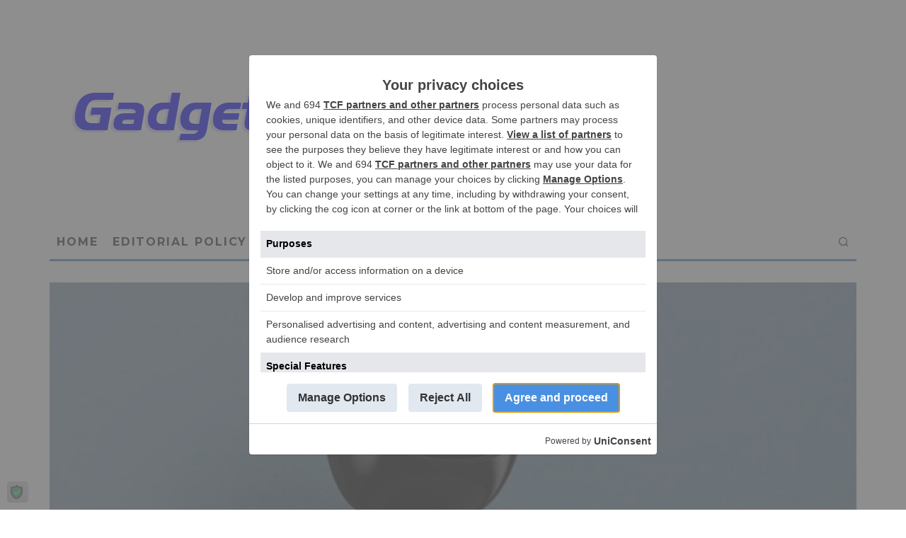

--- FILE ---
content_type: text/html; charset=UTF-8
request_url: https://gadgetnutz.com/2019/02/05/simcam-a-i-facial-recognition-home-security-camera-at-ces-2019/?preview_id=33735
body_size: 21558
content:
<!DOCTYPE html>
<html lang="en-US">
<head>
	<meta charset="UTF-8">
			<meta name="viewport" content="width=device-width, height=device-height, initial-scale=1.0, minimum-scale=1.0">
		<link rel="profile" href="http://gmpg.org/xfn/11">
	<script>
window.__unic_config_v2 = {"unic_enable_iab":"no","unic_region":"worldwide","unic_language":"en","unic_company":"","unic_logo":"","unic_policy_url":"","unic_type":"popup","unic_enable_gdpr":"yes","unic_enable_ccpa":"yes","publisherCountryCode":"DE"};
window.wp_consent_type = 'optin';
</script>
<script data-nowprocket type="text/javascript">
!function(){var i,r,o;i="__tcfapiLocator",r=[],(o=window.frames[i])||(function e(){var t=window.document,a=!!o;if(!a)if(t.body){var n=t.createElement("iframe");n.style.cssText="display:none",n.name=i,t.body.appendChild(n)}else setTimeout(e,50);return!a}(),window.__tcfapi=function(){for(var e,t=[],a=0;a<arguments.length;a++)t[a]=arguments[a];if(!t.length)return r;if("setGdprApplies"===t[0])3<t.length&&2===parseInt(t[1],10)&&"boolean"==typeof t[3]&&(e=t[3],"function"==typeof t[2]&&t[2]("set",!0));else if("ping"===t[0]){var n={gdprApplies:e,cmpLoaded:!1,cmpStatus:"stub"};"function"==typeof t[2]&&t[2](n,!0)}else r.push(t)},window.addEventListener("message",function(n){var i="string"==typeof n.data,e={};try{e=i?JSON.parse(n.data):n.data}catch(e){}var r=e.__tcfapiCall;r&&window.__tcfapi(r.command,r.version,function(e,t){var a={__tcfapiReturn:{returnValue:e,success:t,callId:r.callId}};i&&(a=JSON.stringify(a)),n.source.postMessage(a,"*")},r.parameter)},!1))}();
!function(){var i,n,s;i="__uspapiLocator",n=[],(s=window.frames[i])||(function a(){var e=window.document,n=!!s;if(!s)if(e.body){var t=e.createElement("iframe");t.style.cssText="display:none",t.name=i,e.body.appendChild(t)}else setTimeout(a,50);return!n}(),window.__uspapi=function(){for(var a=[],e=0;e<arguments.length;e++)a[e]=arguments[e];if(!a.length)return n;"ping"===a[0]?"function"==typeof a[2]&&a[2]({cmpLoaded:!1,cmpStatus:"stub"},!0):n.push(a)},window.addEventListener("message",function(t){var i="string"==typeof t.data,a={};try{a=i?JSON.parse(t.data):t.data}catch(a){}var s=a.__uspapiCall;s&&window.__uspapi(s.command,s.version,function(a,e){var n={__uspapiReturn:{returnValue:a,success:e,callId:s.callId}};i&&(n=JSON.stringify(n)),t.source.postMessage(n,"*")},s.parameter)},!1))}();
window.__gpp_addFrame=function(e){if(!window.frames[e])if(document.body){var t=document.createElement("iframe");t.style.cssText="display:none",t.name=e,document.body.appendChild(t)}else window.setTimeout(window.__gpp_addFrame,50,e)},window.__gpp_stub=function(){var e=arguments;if(__gpp.queue=__gpp.queue||[],__gpp.events=__gpp.events||[],!e.length||1==e.length&&"queue"==e[0])return __gpp.queue;if(1==e.length&&"events"==e[0])return __gpp.events;var t=e[0],p=1<e.length?e[1]:null,s=2<e.length?e[2]:null;if("ping"===t)p&&p({gppVersion:"1.1",cmpStatus:"stub",cmpDisplayStatus:"hidden",signalStatus:"not ready",supportedAPIs:["2:tcfeuv2","5:tcfcav1","6:uspv1","7:usnatv1","8:uscav1","9:usvav1","10:uscov1","11:usutv1","12:usctv1"],cmpId:0,sectionList:[],applicableSections:[-1],gppString:"",parsedSections:{}},!0);else if("addEventListener"===t){"lastId"in __gpp||(__gpp.lastId=0),__gpp.lastId++;var n=__gpp.lastId;__gpp.events.push({id:n,callback:p,parameter:s}),p({eventName:"listenerRegistered",listenerId:n,data:!0,pingData:{gppVersion:"1.1",cmpStatus:"stub",cmpDisplayStatus:"hidden",signalStatus:"not ready",supportedAPIs:["2:tcfeuv2","5:tcfcav1","6:uspv1","7:usnatv1","8:uscav1","9:usvav1","10:uscov1","11:usutv1","12:usctv1"],cmpId:0,sectionList:[],applicableSections:[-1],gppString:"",parsedSections:{}}},!0)}else if("removeEventListener"===t){for(var a=!1,i=0;i<__gpp.events.length;i++)if(__gpp.events[i].id==s){__gpp.events.splice(i,1),a=!0;break}p({eventName:"listenerRemoved",listenerId:s,data:a,pingData:{gppVersion:"1.1",cmpStatus:"stub",cmpDisplayStatus:"hidden",signalStatus:"not ready",supportedAPIs:["2:tcfeuv2","5:tcfcav1","6:uspv1","7:usnatv1","8:uscav1","9:usvav1","10:uscov1","11:usutv1","12:usctv1"],cmpId:0,sectionList:[],applicableSections:[-1],gppString:"",parsedSections:{}}},!0)}else"hasSection"===t?p(!1,!0):"getSection"===t||"getField"===t?p(null,!0):__gpp.queue.push([].slice.apply(e))},window.__gpp_msghandler=function(s){var n="string"==typeof s.data;try{var t=n?JSON.parse(s.data):s.data}catch(e){t=null}if("object"==typeof t&&null!==t&&"__gppCall"in t){var a=t.__gppCall;window.__gpp(a.command,function(e,t){var p={__gppReturn:{returnValue:e,success:t,callId:a.callId}};s.source.postMessage(n?JSON.stringify(p):p,"*")},"parameter"in a?a.parameter:null,"version"in a?a.version:"1.1")}},"__gpp"in window&&"function"==typeof window.__gpp||(window.__gpp=window.__gpp_stub,window.addEventListener("message",window.__gpp_msghandler,!1),window.__gpp_addFrame("__gppLocator"));
window.gtag||(window.dataLayer=window.dataLayer||[],window.gtag=function(){window.dataLayer.push(arguments)}),window.gtag("set","developer_id.dZTcxZD",!0),window.gtag("consent","default",{ad_storage:"denied",functionality_storage:"denied",personalization_storage:"denied",analytics_storage:"denied",ad_user_data:"denied",ad_personalization:"denied",security_storage:"granted",wait_for_update:3e3}),window.gtag("set","ads_data_redaction",!0),window.gtag("set","url_passthrough",!1);
</script>
<script data-nowprocket async data-cfasync='false' src='https://cmp.uniconsent.com/v2/85d3bd683e/cmp.js'></script>
<meta name='robots' content='index, follow, max-image-preview:large, max-snippet:-1, max-video-preview:-1' />

	<!-- This site is optimized with the Yoast SEO plugin v26.7 - https://yoast.com/wordpress/plugins/seo/ -->
	<title>SimCam A.I.-Facial Recognition Home Security Camera at CES 2019 - GadgetNutz</title>
	<meta name="description" content="SimCam introduced the SimCam home security and home automation camera with artificial intelligence at CES 2019. The SimCam can use A.I. for facial" />
	<link rel="canonical" href="https://gadgetnutz.com/2019/02/05/simcam-a-i-facial-recognition-home-security-camera-at-ces-2019/" />
	<meta property="og:locale" content="en_US" />
	<meta property="og:type" content="article" />
	<meta property="og:title" content="SimCam A.I.-Facial Recognition Home Security Camera at CES 2019 - GadgetNutz" />
	<meta property="og:description" content="SimCam introduced the SimCam home security and home automation camera with artificial intelligence at CES 2019. The SimCam can use A.I. for facial" />
	<meta property="og:url" content="https://gadgetnutz.com/2019/02/05/simcam-a-i-facial-recognition-home-security-camera-at-ces-2019/" />
	<meta property="og:site_name" content="GadgetNutz" />
	<meta property="article:publisher" content="https://www.facebook.com/pages/GadgetNutz/123328377761704?fref=ts" />
	<meta property="article:published_time" content="2019-02-05T14:10:00+00:00" />
	<meta property="og:image" content="https://gadgetnutz.com/wp-content/uploads/2019/01/simcam-bg1-640x640.jpg" />
	<meta property="og:image:width" content="640" />
	<meta property="og:image:height" content="422" />
	<meta property="og:image:type" content="image/jpeg" />
	<meta name="author" content="Staff" />
	<meta name="twitter:card" content="summary_large_image" />
	<meta name="twitter:creator" content="@gadgetnutz" />
	<meta name="twitter:site" content="@gadgetnutz" />
	<meta name="twitter:label1" content="Written by" />
	<meta name="twitter:data1" content="Staff" />
	<script type="application/ld+json" class="yoast-schema-graph">{"@context":"https://schema.org","@graph":[{"@type":"Article","@id":"https://gadgetnutz.com/2019/02/05/simcam-a-i-facial-recognition-home-security-camera-at-ces-2019/#article","isPartOf":{"@id":"https://gadgetnutz.com/2019/02/05/simcam-a-i-facial-recognition-home-security-camera-at-ces-2019/"},"author":{"name":"Staff","@id":"https://gadgetnutz.com/#/schema/person/e81a14184adbceee9e5ef186fd1121a0"},"headline":"SimCam A.I.-Facial Recognition Home Security Camera at CES 2019","datePublished":"2019-02-05T14:10:00+00:00","mainEntityOfPage":{"@id":"https://gadgetnutz.com/2019/02/05/simcam-a-i-facial-recognition-home-security-camera-at-ces-2019/"},"wordCount":72,"commentCount":0,"publisher":{"@id":"https://gadgetnutz.com/#organization"},"image":{"@id":"https://gadgetnutz.com/2019/02/05/simcam-a-i-facial-recognition-home-security-camera-at-ces-2019/#primaryimage"},"thumbnailUrl":"https://gadgetnutz.com/wp-content/uploads/2019/01/simcam-bg1-640x640.jpg","articleSection":["News &amp; Reviews","Smarthome"],"inLanguage":"en-US","potentialAction":[{"@type":"CommentAction","name":"Comment","target":["https://gadgetnutz.com/2019/02/05/simcam-a-i-facial-recognition-home-security-camera-at-ces-2019/#respond"]}]},{"@type":"WebPage","@id":"https://gadgetnutz.com/2019/02/05/simcam-a-i-facial-recognition-home-security-camera-at-ces-2019/","url":"https://gadgetnutz.com/2019/02/05/simcam-a-i-facial-recognition-home-security-camera-at-ces-2019/","name":"SimCam A.I.-Facial Recognition Home Security Camera at CES 2019 - GadgetNutz","isPartOf":{"@id":"https://gadgetnutz.com/#website"},"primaryImageOfPage":{"@id":"https://gadgetnutz.com/2019/02/05/simcam-a-i-facial-recognition-home-security-camera-at-ces-2019/#primaryimage"},"image":{"@id":"https://gadgetnutz.com/2019/02/05/simcam-a-i-facial-recognition-home-security-camera-at-ces-2019/#primaryimage"},"thumbnailUrl":"https://gadgetnutz.com/wp-content/uploads/2019/01/simcam-bg1-640x640.jpg","datePublished":"2019-02-05T14:10:00+00:00","description":"SimCam introduced the SimCam home security and home automation camera with artificial intelligence at CES 2019. The SimCam can use A.I. for facial","breadcrumb":{"@id":"https://gadgetnutz.com/2019/02/05/simcam-a-i-facial-recognition-home-security-camera-at-ces-2019/#breadcrumb"},"inLanguage":"en-US","potentialAction":[{"@type":"ReadAction","target":["https://gadgetnutz.com/2019/02/05/simcam-a-i-facial-recognition-home-security-camera-at-ces-2019/"]}]},{"@type":"ImageObject","inLanguage":"en-US","@id":"https://gadgetnutz.com/2019/02/05/simcam-a-i-facial-recognition-home-security-camera-at-ces-2019/#primaryimage","url":"https://gadgetnutz.com/wp-content/uploads/2019/01/simcam-bg1-640x640.jpg","contentUrl":"https://gadgetnutz.com/wp-content/uploads/2019/01/simcam-bg1-640x640.jpg","width":640,"height":422},{"@type":"BreadcrumbList","@id":"https://gadgetnutz.com/2019/02/05/simcam-a-i-facial-recognition-home-security-camera-at-ces-2019/#breadcrumb","itemListElement":[{"@type":"ListItem","position":1,"name":"Home","item":"https://gadgetnutz.com/"},{"@type":"ListItem","position":2,"name":"SimCam A.I.-Facial Recognition Home Security Camera at CES 2019"}]},{"@type":"WebSite","@id":"https://gadgetnutz.com/#website","url":"https://gadgetnutz.com/","name":"GadgetNutz","description":"Plug into the Best Gadget Reviews","publisher":{"@id":"https://gadgetnutz.com/#organization"},"potentialAction":[{"@type":"SearchAction","target":{"@type":"EntryPoint","urlTemplate":"https://gadgetnutz.com/?s={search_term_string}"},"query-input":{"@type":"PropertyValueSpecification","valueRequired":true,"valueName":"search_term_string"}}],"inLanguage":"en-US"},{"@type":"Organization","@id":"https://gadgetnutz.com/#organization","name":"Gadgetnutz.com","url":"https://gadgetnutz.com/","logo":{"@type":"ImageObject","inLanguage":"en-US","@id":"https://gadgetnutz.com/#/schema/logo/image/","url":"http://gadgetnutz.com/wp-content/uploads/2015/09/gadgetnutz-logo1.png","contentUrl":"http://gadgetnutz.com/wp-content/uploads/2015/09/gadgetnutz-logo1.png","width":558,"height":84,"caption":"Gadgetnutz.com"},"image":{"@id":"https://gadgetnutz.com/#/schema/logo/image/"},"sameAs":["https://www.facebook.com/pages/GadgetNutz/123328377761704?fref=ts","https://x.com/gadgetnutz"]},{"@type":"Person","@id":"https://gadgetnutz.com/#/schema/person/e81a14184adbceee9e5ef186fd1121a0","name":"Staff","image":{"@type":"ImageObject","inLanguage":"en-US","@id":"https://gadgetnutz.com/#/schema/person/image/","url":"https://secure.gravatar.com/avatar/2e27fe22c01fdee06a74739c3f50d839942b40cd1d2b19cd6e2f15d430ac4483?s=96&d=mm&r=pg","contentUrl":"https://secure.gravatar.com/avatar/2e27fe22c01fdee06a74739c3f50d839942b40cd1d2b19cd6e2f15d430ac4483?s=96&d=mm&r=pg","caption":"Staff"},"description":"GadgetNutz was founded over fifteen years ago with the mission of providing reviews of only the most interesting products on the market. The staff work together to create these news items and product announcements for our readers.","sameAs":["http://gadgetnutz.com"],"url":"https://gadgetnutz.com/author/admin/"}]}</script>
	<!-- / Yoast SEO plugin. -->


<link rel='dns-prefetch' href='//fonts.googleapis.com' />
<link rel="alternate" type="application/rss+xml" title="GadgetNutz &raquo; Feed" href="https://gadgetnutz.com/feed/" />
<link rel="alternate" type="application/rss+xml" title="GadgetNutz &raquo; Comments Feed" href="https://gadgetnutz.com/comments/feed/" />
<link rel="alternate" type="application/rss+xml" title="GadgetNutz &raquo; SimCam A.I.-Facial Recognition Home Security Camera at CES 2019 Comments Feed" href="https://gadgetnutz.com/2019/02/05/simcam-a-i-facial-recognition-home-security-camera-at-ces-2019/feed/" />
<link rel="alternate" title="oEmbed (JSON)" type="application/json+oembed" href="https://gadgetnutz.com/wp-json/oembed/1.0/embed?url=https%3A%2F%2Fgadgetnutz.com%2F2019%2F02%2F05%2Fsimcam-a-i-facial-recognition-home-security-camera-at-ces-2019%2F" />
<link rel="alternate" title="oEmbed (XML)" type="text/xml+oembed" href="https://gadgetnutz.com/wp-json/oembed/1.0/embed?url=https%3A%2F%2Fgadgetnutz.com%2F2019%2F02%2F05%2Fsimcam-a-i-facial-recognition-home-security-camera-at-ces-2019%2F&#038;format=xml" />
<!-- gadgetnutz.com is managing ads with Advanced Ads 2.0.16 – https://wpadvancedads.com/ --><script id="gadge-ready">
			window.advanced_ads_ready=function(e,a){a=a||"complete";var d=function(e){return"interactive"===a?"loading"!==e:"complete"===e};d(document.readyState)?e():document.addEventListener("readystatechange",(function(a){d(a.target.readyState)&&e()}),{once:"interactive"===a})},window.advanced_ads_ready_queue=window.advanced_ads_ready_queue||[];		</script>
		<style id='wp-img-auto-sizes-contain-inline-css' type='text/css'>
img:is([sizes=auto i],[sizes^="auto," i]){contain-intrinsic-size:3000px 1500px}
/*# sourceURL=wp-img-auto-sizes-contain-inline-css */
</style>

<style id='wp-emoji-styles-inline-css' type='text/css'>

	img.wp-smiley, img.emoji {
		display: inline !important;
		border: none !important;
		box-shadow: none !important;
		height: 1em !important;
		width: 1em !important;
		margin: 0 0.07em !important;
		vertical-align: -0.1em !important;
		background: none !important;
		padding: 0 !important;
	}
/*# sourceURL=wp-emoji-styles-inline-css */
</style>
<link rel='stylesheet' id='wp-block-library-css' href='https://gadgetnutz.com/wp-includes/css/dist/block-library/style.min.css?ver=6171e1cf63122593197431bb308c6006' type='text/css' media='all' />
<style id='global-styles-inline-css' type='text/css'>
:root{--wp--preset--aspect-ratio--square: 1;--wp--preset--aspect-ratio--4-3: 4/3;--wp--preset--aspect-ratio--3-4: 3/4;--wp--preset--aspect-ratio--3-2: 3/2;--wp--preset--aspect-ratio--2-3: 2/3;--wp--preset--aspect-ratio--16-9: 16/9;--wp--preset--aspect-ratio--9-16: 9/16;--wp--preset--color--black: #000000;--wp--preset--color--cyan-bluish-gray: #abb8c3;--wp--preset--color--white: #ffffff;--wp--preset--color--pale-pink: #f78da7;--wp--preset--color--vivid-red: #cf2e2e;--wp--preset--color--luminous-vivid-orange: #ff6900;--wp--preset--color--luminous-vivid-amber: #fcb900;--wp--preset--color--light-green-cyan: #7bdcb5;--wp--preset--color--vivid-green-cyan: #00d084;--wp--preset--color--pale-cyan-blue: #8ed1fc;--wp--preset--color--vivid-cyan-blue: #0693e3;--wp--preset--color--vivid-purple: #9b51e0;--wp--preset--gradient--vivid-cyan-blue-to-vivid-purple: linear-gradient(135deg,rgb(6,147,227) 0%,rgb(155,81,224) 100%);--wp--preset--gradient--light-green-cyan-to-vivid-green-cyan: linear-gradient(135deg,rgb(122,220,180) 0%,rgb(0,208,130) 100%);--wp--preset--gradient--luminous-vivid-amber-to-luminous-vivid-orange: linear-gradient(135deg,rgb(252,185,0) 0%,rgb(255,105,0) 100%);--wp--preset--gradient--luminous-vivid-orange-to-vivid-red: linear-gradient(135deg,rgb(255,105,0) 0%,rgb(207,46,46) 100%);--wp--preset--gradient--very-light-gray-to-cyan-bluish-gray: linear-gradient(135deg,rgb(238,238,238) 0%,rgb(169,184,195) 100%);--wp--preset--gradient--cool-to-warm-spectrum: linear-gradient(135deg,rgb(74,234,220) 0%,rgb(151,120,209) 20%,rgb(207,42,186) 40%,rgb(238,44,130) 60%,rgb(251,105,98) 80%,rgb(254,248,76) 100%);--wp--preset--gradient--blush-light-purple: linear-gradient(135deg,rgb(255,206,236) 0%,rgb(152,150,240) 100%);--wp--preset--gradient--blush-bordeaux: linear-gradient(135deg,rgb(254,205,165) 0%,rgb(254,45,45) 50%,rgb(107,0,62) 100%);--wp--preset--gradient--luminous-dusk: linear-gradient(135deg,rgb(255,203,112) 0%,rgb(199,81,192) 50%,rgb(65,88,208) 100%);--wp--preset--gradient--pale-ocean: linear-gradient(135deg,rgb(255,245,203) 0%,rgb(182,227,212) 50%,rgb(51,167,181) 100%);--wp--preset--gradient--electric-grass: linear-gradient(135deg,rgb(202,248,128) 0%,rgb(113,206,126) 100%);--wp--preset--gradient--midnight: linear-gradient(135deg,rgb(2,3,129) 0%,rgb(40,116,252) 100%);--wp--preset--font-size--small: 13px;--wp--preset--font-size--medium: 20px;--wp--preset--font-size--large: 36px;--wp--preset--font-size--x-large: 42px;--wp--preset--spacing--20: 0.44rem;--wp--preset--spacing--30: 0.67rem;--wp--preset--spacing--40: 1rem;--wp--preset--spacing--50: 1.5rem;--wp--preset--spacing--60: 2.25rem;--wp--preset--spacing--70: 3.38rem;--wp--preset--spacing--80: 5.06rem;--wp--preset--shadow--natural: 6px 6px 9px rgba(0, 0, 0, 0.2);--wp--preset--shadow--deep: 12px 12px 50px rgba(0, 0, 0, 0.4);--wp--preset--shadow--sharp: 6px 6px 0px rgba(0, 0, 0, 0.2);--wp--preset--shadow--outlined: 6px 6px 0px -3px rgb(255, 255, 255), 6px 6px rgb(0, 0, 0);--wp--preset--shadow--crisp: 6px 6px 0px rgb(0, 0, 0);}:where(.is-layout-flex){gap: 0.5em;}:where(.is-layout-grid){gap: 0.5em;}body .is-layout-flex{display: flex;}.is-layout-flex{flex-wrap: wrap;align-items: center;}.is-layout-flex > :is(*, div){margin: 0;}body .is-layout-grid{display: grid;}.is-layout-grid > :is(*, div){margin: 0;}:where(.wp-block-columns.is-layout-flex){gap: 2em;}:where(.wp-block-columns.is-layout-grid){gap: 2em;}:where(.wp-block-post-template.is-layout-flex){gap: 1.25em;}:where(.wp-block-post-template.is-layout-grid){gap: 1.25em;}.has-black-color{color: var(--wp--preset--color--black) !important;}.has-cyan-bluish-gray-color{color: var(--wp--preset--color--cyan-bluish-gray) !important;}.has-white-color{color: var(--wp--preset--color--white) !important;}.has-pale-pink-color{color: var(--wp--preset--color--pale-pink) !important;}.has-vivid-red-color{color: var(--wp--preset--color--vivid-red) !important;}.has-luminous-vivid-orange-color{color: var(--wp--preset--color--luminous-vivid-orange) !important;}.has-luminous-vivid-amber-color{color: var(--wp--preset--color--luminous-vivid-amber) !important;}.has-light-green-cyan-color{color: var(--wp--preset--color--light-green-cyan) !important;}.has-vivid-green-cyan-color{color: var(--wp--preset--color--vivid-green-cyan) !important;}.has-pale-cyan-blue-color{color: var(--wp--preset--color--pale-cyan-blue) !important;}.has-vivid-cyan-blue-color{color: var(--wp--preset--color--vivid-cyan-blue) !important;}.has-vivid-purple-color{color: var(--wp--preset--color--vivid-purple) !important;}.has-black-background-color{background-color: var(--wp--preset--color--black) !important;}.has-cyan-bluish-gray-background-color{background-color: var(--wp--preset--color--cyan-bluish-gray) !important;}.has-white-background-color{background-color: var(--wp--preset--color--white) !important;}.has-pale-pink-background-color{background-color: var(--wp--preset--color--pale-pink) !important;}.has-vivid-red-background-color{background-color: var(--wp--preset--color--vivid-red) !important;}.has-luminous-vivid-orange-background-color{background-color: var(--wp--preset--color--luminous-vivid-orange) !important;}.has-luminous-vivid-amber-background-color{background-color: var(--wp--preset--color--luminous-vivid-amber) !important;}.has-light-green-cyan-background-color{background-color: var(--wp--preset--color--light-green-cyan) !important;}.has-vivid-green-cyan-background-color{background-color: var(--wp--preset--color--vivid-green-cyan) !important;}.has-pale-cyan-blue-background-color{background-color: var(--wp--preset--color--pale-cyan-blue) !important;}.has-vivid-cyan-blue-background-color{background-color: var(--wp--preset--color--vivid-cyan-blue) !important;}.has-vivid-purple-background-color{background-color: var(--wp--preset--color--vivid-purple) !important;}.has-black-border-color{border-color: var(--wp--preset--color--black) !important;}.has-cyan-bluish-gray-border-color{border-color: var(--wp--preset--color--cyan-bluish-gray) !important;}.has-white-border-color{border-color: var(--wp--preset--color--white) !important;}.has-pale-pink-border-color{border-color: var(--wp--preset--color--pale-pink) !important;}.has-vivid-red-border-color{border-color: var(--wp--preset--color--vivid-red) !important;}.has-luminous-vivid-orange-border-color{border-color: var(--wp--preset--color--luminous-vivid-orange) !important;}.has-luminous-vivid-amber-border-color{border-color: var(--wp--preset--color--luminous-vivid-amber) !important;}.has-light-green-cyan-border-color{border-color: var(--wp--preset--color--light-green-cyan) !important;}.has-vivid-green-cyan-border-color{border-color: var(--wp--preset--color--vivid-green-cyan) !important;}.has-pale-cyan-blue-border-color{border-color: var(--wp--preset--color--pale-cyan-blue) !important;}.has-vivid-cyan-blue-border-color{border-color: var(--wp--preset--color--vivid-cyan-blue) !important;}.has-vivid-purple-border-color{border-color: var(--wp--preset--color--vivid-purple) !important;}.has-vivid-cyan-blue-to-vivid-purple-gradient-background{background: var(--wp--preset--gradient--vivid-cyan-blue-to-vivid-purple) !important;}.has-light-green-cyan-to-vivid-green-cyan-gradient-background{background: var(--wp--preset--gradient--light-green-cyan-to-vivid-green-cyan) !important;}.has-luminous-vivid-amber-to-luminous-vivid-orange-gradient-background{background: var(--wp--preset--gradient--luminous-vivid-amber-to-luminous-vivid-orange) !important;}.has-luminous-vivid-orange-to-vivid-red-gradient-background{background: var(--wp--preset--gradient--luminous-vivid-orange-to-vivid-red) !important;}.has-very-light-gray-to-cyan-bluish-gray-gradient-background{background: var(--wp--preset--gradient--very-light-gray-to-cyan-bluish-gray) !important;}.has-cool-to-warm-spectrum-gradient-background{background: var(--wp--preset--gradient--cool-to-warm-spectrum) !important;}.has-blush-light-purple-gradient-background{background: var(--wp--preset--gradient--blush-light-purple) !important;}.has-blush-bordeaux-gradient-background{background: var(--wp--preset--gradient--blush-bordeaux) !important;}.has-luminous-dusk-gradient-background{background: var(--wp--preset--gradient--luminous-dusk) !important;}.has-pale-ocean-gradient-background{background: var(--wp--preset--gradient--pale-ocean) !important;}.has-electric-grass-gradient-background{background: var(--wp--preset--gradient--electric-grass) !important;}.has-midnight-gradient-background{background: var(--wp--preset--gradient--midnight) !important;}.has-small-font-size{font-size: var(--wp--preset--font-size--small) !important;}.has-medium-font-size{font-size: var(--wp--preset--font-size--medium) !important;}.has-large-font-size{font-size: var(--wp--preset--font-size--large) !important;}.has-x-large-font-size{font-size: var(--wp--preset--font-size--x-large) !important;}
/*# sourceURL=global-styles-inline-css */
</style>

<style id='classic-theme-styles-inline-css' type='text/css'>
/*! This file is auto-generated */
.wp-block-button__link{color:#fff;background-color:#32373c;border-radius:9999px;box-shadow:none;text-decoration:none;padding:calc(.667em + 2px) calc(1.333em + 2px);font-size:1.125em}.wp-block-file__button{background:#32373c;color:#fff;text-decoration:none}
/*# sourceURL=/wp-includes/css/classic-themes.min.css */
</style>
<link rel='stylesheet' id='contact-form-7-css' href='https://gadgetnutz.com/wp-content/plugins/contact-form-7/includes/css/styles.css?ver=6.1.4' type='text/css' media='all' />
<link rel='stylesheet' id='social-widget-css' href='https://gadgetnutz.com/wp-content/plugins/social-media-widget/social_widget.css?ver=6171e1cf63122593197431bb308c6006' type='text/css' media='all' />
<link rel='stylesheet' id='eeb-css-frontend-css' href='https://gadgetnutz.com/wp-content/plugins/email-encoder-bundle/assets/css/style.css?ver=54d4eedc552c499c4a8d6b89c23d3df1' type='text/css' media='all' />
<link rel='stylesheet' id='codetipi-15zine-style-css' href='https://gadgetnutz.com/wp-content/themes/15zine/assets/css/style.min.css?ver=3.3.9.8' type='text/css' media='all' />
<style id='codetipi-15zine-style-inline-css' type='text/css'>
.link-color-wrap > * > a,.link-color-wrap > * > ul a{ color: #1e1e1e;}.link-color-wrap > * > a:hover,.link-color-wrap > * > ul a:hover{ color: #555;}body{ color: #2e2e2e;}.site-footer{ color: #fff;}body{font-size:14px;font-weight:400;line-height:1.6;text-transform:none;}.excerpt{font-size:14px;font-weight:400;line-height:1.6;text-transform:none;}.preview-thumbnail .title, .preview-review .title{font-size:14px;font-weight:700;letter-spacing:0.1em;line-height:1.3;text-transform:uppercase;}.byline{font-size:10px;font-weight:700;letter-spacing:0.1em;line-height:1.3;text-transform:uppercase;}.tipi-button, .button__back__home{font-size:14px;font-weight:700;letter-spacing:0.1em;text-transform:uppercase;}.breadcrumbs{font-size:11px;font-weight:400;letter-spacing:0.1em;text-transform:none;}.secondary-menu-wrap{font-size:14px;font-weight:700;letter-spacing:0.1em;line-height:1;text-transform:uppercase;}.preview-slider.title-s .title{font-size:14px;font-weight:700;letter-spacing:0.1em;line-height:1.3;text-transform:uppercase;}.preview-slider.title-m .title{font-size:14px;font-weight:700;letter-spacing:0.1em;line-height:1.3;text-transform:uppercase;}.preview-slider.title-l .title{font-size:14px;font-weight:700;letter-spacing:0.1em;line-height:1.3;text-transform:uppercase;}.preview-slider.title-xl .title{font-size:14px;font-weight:700;letter-spacing:0.1em;line-height:1.3;text-transform:uppercase;}.preview-grid.title-s .title{font-size:14px;font-weight:700;letter-spacing:0.1em;line-height:1.3;text-transform:uppercase;}.preview-grid.title-m .title{font-size:14px;font-weight:700;letter-spacing:0.1em;line-height:1.3;text-transform:uppercase;}.preview-grid.title-l .title{font-size:14px;font-weight:700;letter-spacing:0.1em;line-height:1.3;text-transform:uppercase;}.preview-classic .title{font-size:14px;font-weight:700;letter-spacing:0.1em;line-height:1.3;text-transform:uppercase;}.preview-2 .title{font-size:14px;font-weight:700;letter-spacing:0.1em;line-height:1.3;text-transform:uppercase;}.entry-content blockquote, .entry-content .wp-block-pullquote p{font-size:18px;font-weight:400;line-height:1.5;text-transform:none;}.hero-wrap .caption, .gallery-block__wrap .caption{font-size:10px;font-weight:400;line-height:1.2;text-transform:none;}.main-navigation{font-size:14px;font-weight:700;letter-spacing:0.12em;line-height:1;text-transform:uppercase;}.hero-meta.tipi-s-typo .title{font-size:18px;font-weight:700;letter-spacing:0.1em;line-height:1.3;text-transform:uppercase;}.hero-meta.tipi-m-typo .title{font-size:18px;font-weight:700;letter-spacing:0.1em;line-height:1.3;text-transform:uppercase;}.hero-meta.tipi-l-typo .title{font-size:18px;font-weight:700;letter-spacing:0.1em;line-height:1.3;text-transform:uppercase;}.entry-content h1{font-size:18px;font-weight:700;letter-spacing:0.1em;line-height:1.3;text-transform:uppercase;}.entry-content h2{font-size:18px;font-weight:700;letter-spacing:0.1em;line-height:1.3;text-transform:uppercase;}.entry-content h3{font-size:14px;font-weight:700;letter-spacing:0.1em;line-height:1.3;text-transform:uppercase;}.entry-content h4{font-size:14px;font-weight:700;letter-spacing:0.1em;line-height:1.3;text-transform:uppercase;}.entry-content h5{font-size:14px;font-weight:700;letter-spacing:0.1em;line-height:1.3;text-transform:uppercase;}.widget-title{font-size:14px;font-weight:700;letter-spacing:0.1em;line-height:1.3;text-transform:uppercase;}.block-title-wrap .title{font-size:18px;font-weight:700;letter-spacing:0.1em;line-height:1.2;text-transform:uppercase;}.block-subtitle{font-size:15px;font-weight:700;letter-spacing:0.1em;line-height:1.3;text-transform:uppercase;}.preview-classic { padding-bottom: 30px; }.block-wrap-classic .block ~ .block .preview-1:first-child { padding-top: 30px; }.preview-thumbnail { padding-bottom: 20px; }.codetipi-15zine-widget .preview-thumbnail { padding-bottom: 15px; }.preview-classic{ border-bottom:1px dotted #f2f2f2;}.preview-classic { margin-bottom: 30px; }.block-wrap-bs-62 .block ~ .block, .block-wrap-classic .block ~ .block .preview-1:first-child { margin-top: 30px; }.block-wrap-classic .block ~ .block .preview-1:first-child{ border-top:1px dotted #f2f2f2;}.preview-classic { margin-bottom: 30px; }.block-wrap-bs-62 .block ~ .block, .block-wrap-classic .block ~ .block .preview-1:first-child { margin-top: 30px; }.preview-thumbnail{ border-bottom:1px dotted #f2f2f2;}.preview-thumbnail { margin-bottom: 20px; }.codetipi-15zine-widget .preview-thumbnail { margin-bottom: 15px; }.main-menu-logo img { width: 150px; }.mm-submenu-2 .mm-51 .menu-wrap > .sub-menu > li > a { color: #f2c231; }.cb-review-box .cb-bar .cb-overlay span { background: #4a88bf; }.cb-review-box i { color: #4a88bf; }.preview-slider.tile-overlay--1:after, .preview-slider.tile-overlay--2 .meta:after { opacity: 0.25; }.preview-grid.tile-overlay--1:after, .preview-grid.tile-overlay--2 .meta:after { opacity: 0.25; }.main-navigation-border { border-bottom-color: #4a88bf; }.cb-mm-on.cb-menu-light #cb-nav-bar .cb-main-nav > li:hover, .cb-mm-on.cb-menu-dark #cb-nav-bar .cb-main-nav > li:hover { background: #222; }body {}body, #respond, .cb-font-body, .font-b { font-family: 'Raleway',sans-serif; }h1, h2, h3, h4, h5, h6, .cb-font-header, .font-h, #bbp-user-navigation, .cb-byline, .product_meta, .price, .woocommerce-review-link, .cart_item, .cart-collaterals .cart_totals th { font-family: 'Montserrat',sans-serif }.main-menu > li > a, .main-menu-wrap .menu-icons > li > a {
		padding-top: 15px;
		padding-bottom: 15px;
	}.secondary-menu-wrap .menu-icons > li > a, .secondary-menu-wrap .secondary-menu > li > a {
		padding-top: 15px;
		padding-bottom: 15px;
	}.site-mob-header:not(.site-mob-header-11) .header-padding .logo-main-wrap, .site-mob-header:not(.site-mob-header-11) .header-padding .icons-wrap a, .site-mob-header-11 .header-padding {
		padding-top: 20px;
		padding-bottom: 20px;
	}.grid-spacing { border-top-width: 3px; }@media only screen and (min-width: 481px) {.block-wrap-slider:not(.block-wrap-51) .slider-spacing { margin-right: 3px;}.block--feature.block-wrap-slider .block-inner-style { padding-top: 3px;}}@media only screen and (min-width: 768px) {.grid-spacing { border-right-width: 3px; }.block-wrap-55 .slide { margin-right: 3px!important; }.block-wrap-grid:not(.block-wrap-81) .block { width: calc( 100% + 3px ); }.preview-slider.tile-overlay--1:hover:after, .preview-slider.tile-overlay--2.tile-overlay--gradient:hover:after, .preview-slider.tile-overlay--2:hover .meta:after { opacity: 0.75 ; }.preview-grid.tile-overlay--1:hover:after, .preview-grid.tile-overlay--2.tile-overlay--gradient:hover:after, .preview-grid.tile-overlay--2:hover .meta:after { opacity: 0.75 ; }}@media only screen and (min-width: 1020px) {.site-header .header-padding {
		padding-top: 20px;
		padding-bottom: 10px;
	}body{font-size:18px;}.excerpt{font-size:16px;}.tipi-button, .button__back__home{font-size:12px;}.secondary-menu-wrap{font-size:12px;}.preview-slider.title-s .title{font-size:16px;}.preview-slider.title-m .title{font-size:16px;}.preview-slider.title-l .title{font-size:32px;}.preview-slider.title-xl .title{font-size:38px;}.preview-grid.title-s .title{font-size:16px;}.preview-grid.title-m .title{font-size:16px;}.preview-grid.title-l .title{font-size:32px;}.preview-classic .title{font-size:20px;}.preview-2 .title{font-size:22px;}.entry-content blockquote, .entry-content .wp-block-pullquote p{font-size:30px;}.main-navigation{font-size:16px;}.hero-meta.tipi-s-typo .title{font-size:30px;}.hero-meta.tipi-m-typo .title{font-size:40px;}.hero-meta.tipi-l-typo .title{font-size:50px;}.entry-content h1{font-size:50px;}.entry-content h2{font-size:30px;}.entry-content h3{font-size:24px;}.entry-content h4{font-size:20px;}.entry-content h5{font-size:18px;}.widget-title{font-size:20px;}.block-title-wrap .title{font-size:36px;}}/*menu border bottom full width*/
.cb-menu-light #cb-nav-bar .cb-nav-bar-wrap {
    background: #fff;
    border-bottom: 3px solid #4a88bf;
}
.cb-menu-light #cb-nav-bar .cb-main-nav {
    border-bottom: none !important;
}

/*# sourceURL=codetipi-15zine-style-inline-css */
</style>
<link rel='stylesheet' id='codetipi-15zine-fonts-css' href='https://fonts.googleapis.com/css?family=Montserrat%3A400%2C700%7CRaleway%3A400%2C700&#038;display=swap' type='text/css' media='all' />
<link rel='stylesheet' id='swipebox-css' href='https://gadgetnutz.com/wp-content/themes/15zine/assets/css/swipebox.min.css?ver=1.4.4' type='text/css' media='all' />
<link rel='stylesheet' id='font-awesome-css' href='https://gadgetnutz.com/wp-content/themes/15zine/assets/fonts/fontawesome/css/fontawesome.min.css?ver=3.3.9.8' type='text/css' media='all' />
<link rel='stylesheet' id='font-awesome-regular-css' href='https://gadgetnutz.com/wp-content/themes/15zine/assets/fonts/fontawesome/css/regular.min.css?ver=3.3.9.8' type='text/css' media='all' />
<link rel='stylesheet' id='font-awesome-solid-css' href='https://gadgetnutz.com/wp-content/themes/15zine/assets/fonts/fontawesome/css/solid.min.css?ver=3.3.9.8' type='text/css' media='all' />
<script type="text/javascript" src="https://gadgetnutz.com/wp-includes/js/jquery/jquery.min.js?ver=3.7.1" id="jquery-core-js"></script>
<script type="text/javascript" src="https://gadgetnutz.com/wp-includes/js/jquery/jquery-migrate.min.js?ver=3.4.1" id="jquery-migrate-js"></script>
<script type="text/javascript" src="https://gadgetnutz.com/wp-content/plugins/email-encoder-bundle/assets/js/custom.js?ver=2c542c9989f589cd5318f5cef6a9ecd7" id="eeb-js-frontend-js"></script>
<link rel="https://api.w.org/" href="https://gadgetnutz.com/wp-json/" /><link rel="alternate" title="JSON" type="application/json" href="https://gadgetnutz.com/wp-json/wp/v2/posts/33735" /><link rel="EditURI" type="application/rsd+xml" title="RSD" href="https://gadgetnutz.com/xmlrpc.php?rsd" />

<link rel='shortlink' href='https://gadgetnutz.com/?p=33735' />
<script type="text/javascript">
(function(url){
	if(/(?:Chrome\/26\.0\.1410\.63 Safari\/537\.31|WordfenceTestMonBot)/.test(navigator.userAgent)){ return; }
	var addEvent = function(evt, handler) {
		if (window.addEventListener) {
			document.addEventListener(evt, handler, false);
		} else if (window.attachEvent) {
			document.attachEvent('on' + evt, handler);
		}
	};
	var removeEvent = function(evt, handler) {
		if (window.removeEventListener) {
			document.removeEventListener(evt, handler, false);
		} else if (window.detachEvent) {
			document.detachEvent('on' + evt, handler);
		}
	};
	var evts = 'contextmenu dblclick drag dragend dragenter dragleave dragover dragstart drop keydown keypress keyup mousedown mousemove mouseout mouseover mouseup mousewheel scroll'.split(' ');
	var logHuman = function() {
		if (window.wfLogHumanRan) { return; }
		window.wfLogHumanRan = true;
		var wfscr = document.createElement('script');
		wfscr.type = 'text/javascript';
		wfscr.async = true;
		wfscr.src = url + '&r=' + Math.random();
		(document.getElementsByTagName('head')[0]||document.getElementsByTagName('body')[0]).appendChild(wfscr);
		for (var i = 0; i < evts.length; i++) {
			removeEvent(evts[i], logHuman);
		}
	};
	for (var i = 0; i < evts.length; i++) {
		addEvent(evts[i], logHuman);
	}
})('//gadgetnutz.com/?wordfence_lh=1&hid=B58AA6E6F8BD7D8E815219715500111B');
</script><link rel="preload" type="font/woff2" as="font" href="https://gadgetnutz.com/wp-content/themes/15zine/assets/css/15zine/codetipi-15zine.woff2?9oa0lg" crossorigin><link rel="preload" type="font/woff2" as="font" href="https://gadgetnutz.com/wp-content/themes/15zine/assets/fonts/fontawesome/webfonts/fa-regular-400.woff2?v=5.9.0" crossorigin><link rel="preload" type="font/woff2" as="font" href="https://gadgetnutz.com/wp-content/themes/15zine/assets/fonts/fontawesome/webfonts/fa-solid-900.woff2?v=5.9.0" crossorigin><link rel="dns-prefetch" href="//fonts.googleapis.com"><link rel="preconnect" href="https://fonts.gstatic.com/" crossorigin><style id='codetipi-15zine-mm-style-inline-css' type='text/css'>

			.main-menu-bar-color-1 .main-menu .mm-color.menu-item-8846.active > a,
			.main-menu-bar-color-1.mm-ani-0 .main-menu .mm-color.menu-item-8846:hover > a,
			.main-menu-bar-color-1 .main-menu .current-menu-item.menu-item-8846 > a
			{ background: #222; }.main-navigation .menu-item-8846 .menu-wrap > * { border-top-color: #222!important; }

			.main-menu-bar-color-1 .main-menu .mm-color.menu-item-5552.active > a,
			.main-menu-bar-color-1.mm-ani-0 .main-menu .mm-color.menu-item-5552:hover > a,
			.main-menu-bar-color-1 .main-menu .current-menu-item.menu-item-5552 > a
			{ background: #222; }.main-navigation .menu-item-5552 .menu-wrap > * { border-top-color: #222!important; }

			.main-menu-bar-color-1 .main-menu .mm-color.menu-item-5553.active > a,
			.main-menu-bar-color-1.mm-ani-0 .main-menu .mm-color.menu-item-5553:hover > a,
			.main-menu-bar-color-1 .main-menu .current-menu-item.menu-item-5553 > a
			{ background: #222; }.main-navigation .menu-item-5553 .menu-wrap > * { border-top-color: #222!important; }

			.main-menu-bar-color-1 .main-menu .mm-color.menu-item-5557.active > a,
			.main-menu-bar-color-1.mm-ani-0 .main-menu .mm-color.menu-item-5557:hover > a,
			.main-menu-bar-color-1 .main-menu .current-menu-item.menu-item-5557 > a
			{ background: #222; }.main-navigation .menu-item-5557 .menu-wrap > * { border-top-color: #222!important; }
/*# sourceURL=codetipi-15zine-mm-style-inline-css */
</style>
</head>
<body class="wp-singular post-template-default single single-post postid-33735 single-format-standard wp-theme-15zine wp-child-theme-15zine-child sticky-sbs mob-fi-tall  cb-body-light cb-footer-dark body-mob-header-2 site-mob-menu-a-4 site-mob-menu-1 mm-submenu-2 aa-prefix-gadge-">
			<div id="cb-outer-container" class="site">
		<header id="mobhead" class="site-header-block site-mob-header tipi-l-0 site-mob-header-2 sticky-menu-1 sticky-top site-skin-1"><div class="bg-area stickyable header-padding tipi-row tipi-vertical-c">
	<div class="logo-main-wrap logo-mob-wrap tipi-vertical-c">
		<div class="logo logo-mobile"><a href="https://gadgetnutz.com" data-pin-nopin="true"><img src="http://gadgetnutz.com/wp-content/uploads/2015/09/gadgetnutz-logo1.png" srcset="http://gadgetnutz.com/wp-content/uploads/2015/09/gadgetnutz-logo1.png 2x" alt="GadgetNutz"></a></div>	</div>
	<ul class="menu-right icons-wrap tipi-vertical-c">
		<li class="codetipi-15zine-icon cb-icon-search cb-menu-icon vertical-c"><a href="#" data-title="Search" class="tipi-tip tipi-tip-b vertical-c modal-tr" data-type="search"><i class="codetipi-15zine-i-search" aria-hidden="true"></i></a></li>				<li class="codetipi-15zine-icon vertical-c"><a href="#" class="mob-tr-open" data-target="slide-menu"><i class="codetipi-15zine-i-menu" aria-hidden="true"></i></a></li>	</ul>
</div>
</header><!-- .site-mob-header --><div id="mob-line" class="tipi-l-0"></div>		<div id="cb-container" class="site-inner container clearfix">
<header id="masthead" class="site-header-block site-header clearfix site-header-1 header-skin-1 site-img-1 mm-ani-1 mm-skin-2 main-menu-skin-1 main-menu-width-3 main-menu-bar-color-1 dt-header-da wrap logo-only-when-stuck main-menu-l"><div class="bg-area">
			<div class="logo-main-wrap header-padding tipi-vertical-c logo-main-wrap-l side-spacing">
			<div class="logo logo-main"><a href="https://gadgetnutz.com" data-pin-nopin="true"><img src="http://gadgetnutz.com/wp-content/uploads/2015/09/gadgetnutz-logo1.png" srcset="http://gadgetnutz.com/wp-content/uploads/2015/09/gadgetnutz-logo1.png 2x" alt="GadgetNutz"></a></div>			<div class="block-da-1 block-da block-da-cb_banner_code tipi-flex-right clearfix"><!-- Narrow Header Advert -->
<ins class="adsbygoogle" style="display:inline-block;width:728px;height:90px" data-ad-client="ca-pub-1284187998805027" data-ad-slot="4415592239"></ins>
<script>
     (adsbygoogle = window.adsbygoogle || []).push({});
</script></div>		</div>
		<div class="background"></div></div>
</header><!-- .site-header --><div id="header-line"></div><nav id="cb-nav-bar" class="main-navigation cb-nav-bar-wrap nav-bar tipi-m-0-down clearfix site-skin-1 mm-ani-1 mm-skin-2 main-menu-bar-color-1 wrap side-spacing sticky-top sticky-menu sticky-menu-1 logo-only-when-stuck main-menu-l">
	<div class="menu-bg-area main-navigation-border">
		<div id="cb-main-menu" class="main-menu-wrap cb-nav-bar-wrap clearfix cb-font-header main-nav-wrap vertical-c side-spacing wrap">
			<div class="logo-menu-wrap tipi-vertical-c"><div id="cb-nav-logo" class="main-menu-logo logo"><a href="https://gadgetnutz.com"><img src="http://gadgetnutz.com/wp-content/uploads/2015/09/gadgetnutz-logo1.png" alt="Menu logo" srcset="http://gadgetnutz.com/wp-content/uploads/2015/09/gadgetnutz-logo1.png 2x"></a></div></div>			<ul id="menu-main-menu" class="main-menu nav cb-main-nav main-nav clearfix tipi-flex horizontal-menu">
				<li id="menu-item-8846" class="menu-item menu-item-type-custom menu-item-object-custom dropper standard-drop menu-item-8846"><a href="/">Home</a></li>
<li id="menu-item-5552" class="menu-item menu-item-type-post_type menu-item-object-page menu-item-has-children dropper standard-drop menu-item-5552"><a href="https://gadgetnutz.com/editorial-policy/">Editorial Policy</a><div class="menu mm-1" data-mm="1"><div class="menu-wrap menu-wrap-minus-10">
<ul class="sub-menu">
	<li id="menu-item-5554" class="menu-item menu-item-type-post_type menu-item-object-page dropper standard-drop menu-item-5554"><a href="https://gadgetnutz.com/advertising-rates/privacy-policy/">Privacy Policy</a></li>
	<li id="menu-item-5555" class="menu-item menu-item-type-post_type menu-item-object-page dropper standard-drop menu-item-5555"><a href="https://gadgetnutz.com/advertising-rates/terms-of-use/">Terms of Use</a></li>
</ul></div></div>
</li>
<li id="menu-item-5553" class="menu-item menu-item-type-post_type menu-item-object-page dropper standard-drop menu-item-5553"><a href="https://gadgetnutz.com/about-us/">About Us</a></li>
<li id="menu-item-5557" class="menu-item menu-item-type-post_type menu-item-object-page dropper standard-drop menu-item-5557"><a href="https://gadgetnutz.com/contact-us/">Contact Us</a></li>
			</ul>
			<ul class="menu-icons horizontal-menu tipi-flex-eq-height">
				<li class="codetipi-15zine-icon cb-icon-search cb-menu-icon vertical-c"><a href="#" data-title="Search" class="tipi-tip tipi-tip-b vertical-c modal-tr" data-type="search"><i class="codetipi-15zine-i-search" aria-hidden="true"></i></a></li>							</ul>
		</div>
	</div>
</nav>
<div id="cb-content" class="content-area clearfix">
	<div class="post-wrap clearfix title-beneath hero-s sidebar-off-wide hero-core-1 post-33735 post type-post status-publish format-standard has-post-thumbnail hentry category-news category-smarthome-news">
				<div class="single-content contents-wrap wrap side-spacing content-bg clearfix article-layout-51">
			<div class="tipi-cols clearfix">
					<div id="main" class="cb-main main tipi-col tipi-xs-12 clearfix site-main main-block-wrap block-wrap tipi-m-8">
		<article>
			<div class="hero-wrap cb-fis clearfix hero-1 no-par"><div class="hero"><img width="640" height="422" src="https://gadgetnutz.com/wp-content/uploads/2019/01/simcam-bg1-640x640.jpg" class="flipboard-image wp-post-image" alt="" decoding="async" fetchpriority="high" /></div></div><div class="meta-wrap hero-meta tipi-s-typo elements-design-1 clearfix"><div class="meta"><div class="title-wrap"><h1 class="entry-title title flipboard-title">SimCam A.I.-Facial Recognition Home Security Camera at CES 2019</h1></div><div class="cb-byline byline byline-3"><span class="byline-part author-avatar flipboard-author with-name"><a href="https://gadgetnutz.com/author/admin/" class="author-avatar"><img alt='' src='https://secure.gravatar.com/avatar/2e27fe22c01fdee06a74739c3f50d839942b40cd1d2b19cd6e2f15d430ac4483?s=50&#038;d=mm&#038;r=pg' srcset='https://secure.gravatar.com/avatar/2e27fe22c01fdee06a74739c3f50d839942b40cd1d2b19cd6e2f15d430ac4483?s=100&#038;d=mm&#038;r=pg 2x' class='avatar avatar-50 photo' height='50' width='50' decoding='async'/></a></span><span class="byline-part author"><a class="url fn n" href="https://gadgetnutz.com/author/admin/">Staff</a></span><span class="byline-part separator separator-date">&middot;</span><span class="byline-part cb-date date"><time class="entry-date published dateCreated flipboard-date" datetime="2019-02-05T09:10:00-05:00">February 5, 2019</time></span></div><div class="cb-byline byline byline-10 byline-shaded byline-cats-design-1"><div class="byline-part cats"><a href="https://gadgetnutz.com/category/news/" class="cat">News &amp; Reviews</a><a href="https://gadgetnutz.com/category/news/smarthome-news/" class="cat">Smarthome</a></div></div></div></div><!-- .meta-wrap -->						<div class="entry-content-wrap clearfix">
																					<div class="entry-content body-color clearfix link-color-wrap
								">
																										<blockquote><p><a href="https://www.digitaltrends.com/home/simcam-ai-home-security-camera-ces-2019/"><img decoding="async" class="alignnone size-full" src="http://gadgetnutz.com/wp-content/uploads/2019/01/simcam-bg1-640x640.jpg" alt="" /></a></p>
<p>SimCam introduced the SimCam home security and home automation camera with artificial intelligence at CES 2019. The SimCam can use A.I. for facial recognition and pet monitoring. The SimCam integrates with Amazon Alexa or Google Assistant for voice command control and to connect with other smart home ecosystem devices.</p></blockquote>
<p>Source: <em><a href="https://www.digitaltrends.com/home/simcam-ai-home-security-camera-ces-2019/">SimCam A.I.-Facial Recognition Home Security Camera at CES 2019 | Digital Trends</a></em></p>
<div class="gadge-after-content" id="gadge-3601973087"><div id="amzn-assoc-ad-29b3fc9a-f175-4ce7-be03-470b8fbd5b0b"></div><script async src="//z-na.amazon-adsystem.com/widgets/onejs?MarketPlace=US&adInstanceId=29b3fc9a-f175-4ce7-be03-470b8fbd5b0b"></script>
</div>									</div>
			</div>

			<footer class="cb-article-footer entry-footer tipi-xs-12">
				<div id="cb-next-previous-posts" class="cb-next-previous cb-post-block-bg cb-post-footer-block cb-font-header clearfix"><div class="cb-previous-post cb-meta cb-next-previous-block"><div class="cb-arrow"><i class="codetipi-15zine-i-chevron-left"></i></div><span class="cb-read-previous-title cb-read-title"><a href="https://gadgetnutz.com/2019/02/04/the-nreal-light-brings-mixed-reality-to-portable-sunglasses-at-ces-2019/">Previous Article</a></span><a href="https://gadgetnutz.com/2019/02/04/the-nreal-light-brings-mixed-reality-to-portable-sunglasses-at-ces-2019/" class="cb-previous-title cb-title title">The Nreal Light Brings Mixed Reality To Portable Sunglasses At CES 2019 </a></div><div class="cb-next-post cb-meta cb-next-previous-block"><div class="cb-arrow"><i class="codetipi-15zine-i-chevron-right"></i></div><span class="cb-read-next-title cb-read-title"><a href="https://gadgetnutz.com/2019/02/06/eufys-robovac-12-for-200-is-less-expensive-than-older-generations/">Next Article</a></span><a href="https://gadgetnutz.com/2019/02/06/eufys-robovac-12-for-200-is-less-expensive-than-older-generations/" class="cb-next-title cb-title title">Eufy&#8217;s RoboVac 12 for $200 is less expensive than older generations</a></div></div><div id="cb-author-box" class="cb-post-footer-block cb-post-block-bg clearfix author-box"><div class="mask cb-mask"><a href="https://gadgetnutz.com/author/admin/"><img alt='' src='https://secure.gravatar.com/avatar/2e27fe22c01fdee06a74739c3f50d839942b40cd1d2b19cd6e2f15d430ac4483?s=100&#038;d=mm&#038;r=pg' srcset='https://secure.gravatar.com/avatar/2e27fe22c01fdee06a74739c3f50d839942b40cd1d2b19cd6e2f15d430ac4483?s=200&#038;d=mm&#038;r=pg 2x' class='avatar avatar-100 photo' height='100' width='100' decoding='async'/></a></div><div class="cb-meta meta"><div class="cb-title cb-font-header title"><a href="https://gadgetnutz.com/author/admin/"><span>Staff</span></a></div>		<p class="cb-author-bio biography">GadgetNutz was founded over fifteen years ago with the mission of providing reviews of only the most interesting products on the market. The staff work together to create these news items and product announcements for our readers.</p>
		<div class="social-icons"><a href="http://gadgetnutz.com" target="_blank" rel="noopener nofollow" class="cb-contact-icon tipi-tip tipi-tip-b" data-title="Website"><i class="codetipi-15zine-i-link"></i></a></div></div></div><div id="block-wrap-92912" class="block-wrap block-wrap-52 block-to-see block-wrap-slider cb-module-block clearfix cb-style-overlay tipi-xs-12 block-css-92912 block--light" data-id="92912"><div class="block-inner-style"><div class="block-inner-box contents"><div class="block-title-wrap singular-block-header"><h2 class="block-title cb-module-title title">Related Posts</h2></div><div class="slider clearfix" data-ppp="2" data-dir="0" data-s="52" data-effect="1"><article class="preview-slider slider-spacing slide cb-meta-style-4 tile-overlay--1 title-loc-bl tipi-m-6  title-base title-s">							<div class="cb-mask mask" style="background:#222;">
			<a href="https://gadgetnutz.com/2026/01/22/motorola-patents-a-phone-that-can-wrap-around-your-wrist/" class="mask-img">
				<img width="379" height="300" src="data:image/svg+xml,%3Csvg%20xmlns=&#039;http://www.w3.org/2000/svg&#039;%20viewBox=&#039;0%200%20379%20300&#039;%3E%3C/svg%3E" class="attachment-codetipi-15zine-379-300 size-codetipi-15zine-379-300 codetipi-15zine-lazy-load-base codetipi-15zine-lazy-load  wp-post-image" alt="" decoding="async" data-lazy-src="https://gadgetnutz.com/wp-content/uploads/2026/01/Motorola-deformable-smartphone-patent-featured-379x300.jpg" data-lazy-srcset="https://gadgetnutz.com/wp-content/uploads/2026/01/Motorola-deformable-smartphone-patent-featured-379x300.jpg 379w, https://gadgetnutz.com/wp-content/uploads/2026/01/Motorola-deformable-smartphone-patent-featured-759x600.jpg 759w" data-lazy-sizes="(max-width: 379px) 100vw, 379px" />			</a>
		</div>
								<div class="meta cb-meta cb-article-meta wrap">
												<h2 class="title cb-post-title">
							<a href="https://gadgetnutz.com/2026/01/22/motorola-patents-a-phone-that-can-wrap-around-your-wrist/">
								Motorola Patents a Phone That Can Wrap Around Your Wrist							</a>
						</h2>
						<div class="cb-byline byline byline-3 byline-cats-design-1"><div class="byline-part cats"><a href="https://gadgetnutz.com/category/news/mobile-device-news/android-news/" class="cat">Android</a><a href="https://gadgetnutz.com/category/featured/" class="cat">Featured</a><a href="https://gadgetnutz.com/category/news/mobile-device-news/" class="cat">Mobile Devices</a><a href="https://gadgetnutz.com/category/news/" class="cat">News &amp; Reviews</a></div></div>					</div>
				</article>
				<span class="slider-arrow vertical-c slider-arrow-prev"><i class="codetipi-15zine-i-chevron-left"></i></span><span class="slider-arrow vertical-c slider-arrow-next"><i class="codetipi-15zine-i-chevron-right"></i></span></div></div></div></div><div id="comments" class="comments-area cb-post-footer-block clearfix singular-block-header">
	<div id="respond" class="comment-respond">
		<h3 id="reply-title" class="footer-block-title comment-reply-title">Leave a Reply <small><a rel="nofollow" id="cancel-comment-reply-link" href="/2019/02/05/simcam-a-i-facial-recognition-home-security-camera-at-ces-2019/?preview_id=33735#respond" style="display:none;">Cancel reply</a></small></h3><p class="must-log-in">You must be <a href="https://gadgetnutz.com/wp-login.php?redirect_to=https%3A%2F%2Fgadgetnutz.com%2F2019%2F02%2F05%2Fsimcam-a-i-facial-recognition-home-security-camera-at-ces-2019%2F">logged in</a> to post a comment.</p>	</div><!-- #respond -->
	</div><!-- #comments -->
			</footer>
		</article>
	</div>
				</div>
		</div>
			</div>
</div>
<footer id="cb-footer" class="site-footer">
			<div id="cb-widgets" class="cb-footer-x cb-footer-a wrap clearfix cb-site-padding">
							<div class="cb-one cb-column clearfix">
					<div id="text-24" class="cb-footer-widget codetipi-15zine-widget clearfix widget_text">			<div class="textwidget"></div>
		</div>				</div>
										<div class="cb-two cb-column clearfix">
					<div id="text-22" class="cb-footer-widget codetipi-15zine-widget clearfix widget_text">			<div class="textwidget"><img src="http://gadgetnutz.com/wp-content/uploads/2015/09/footer-logo.png" title="Logo" /></div>
		</div>				</div>
										<div class="cb-three cb-column clearfix">
					<div id="text-25" class="cb-footer-widget codetipi-15zine-widget clearfix widget_text">			<div class="textwidget"></div>
		</div>				</div>
								</div>
				<div class="cb-under-footer cb-column clearfix">
			<div id="text-18" class="cb-footer-widget codetipi-15zine-widget clearfix widget_text">			<div class="textwidget"><p><center><br />
<script async src="//pagead2.googlesyndication.com/pagead/js/adsbygoogle.js"></script><br />
<!-- GadgetNutz Responsive --><br />
<ins class="adsbygoogle" style="display: block;" data-ad-client="ca-pub-1284187998805027" data-ad-slot="6510561170" data-ad-format="auto"></ins><br />
<script>
(adsbygoogle = window.adsbygoogle || []).push({});
</script></center></p>
</div>
		</div>		</div>
				<div class="cb-footer-lower cb-font-header clearfix">
			<div class="wrap clearfix">
								<div class="cb-footer-links clearfix"><ul id="menu-footer" class="footer-menu nav cb-footer-nav clearfix"><li id="menu-item-13874" class="menu-item menu-item-type-custom menu-item-object-custom dropper standard-drop menu-item-13874"><a href="/feed/">RSS Feed</a></li>
<li id="menu-item-13878" class="menu-item menu-item-type-post_type menu-item-object-page dropper standard-drop menu-item-13878"><a href="https://gadgetnutz.com/contact-us/">Contact Us</a></li>
<li id="menu-item-13875" class="menu-item menu-item-type-post_type menu-item-object-page dropper standard-drop menu-item-13875"><a href="https://gadgetnutz.com/advertising-rates/privacy-policy/">Privacy Policy</a></li>
<li id="menu-item-13876" class="menu-item menu-item-type-post_type menu-item-object-page dropper standard-drop menu-item-13876"><a href="https://gadgetnutz.com/advertising-rates/terms-of-use/">Terms of Use</a></li>
<li id="menu-item-13877" class="menu-item menu-item-type-post_type menu-item-object-page dropper standard-drop menu-item-13877"><a href="https://gadgetnutz.com/editorial-policy/">Editorial Policy</a></li>
</ul></div>				<div class="cb-copyright">GadgetNutz, Two-Minute Reviews, their logos, and the plug icon are all trademarks of Kermit Woodall</div>				<div id="to-top-wrap" class="to-top cb-to-top"><a href="#" id="to-top-a"><i class="codetipi-15zine-i-chevron-up cb-circle"></i></a></div>			</div>
		</div>
	</footer>
</div> <!-- end .site-inner -->
</div>
<div id="mob-menu-wrap" class="mob-menu-wrap mobile-navigation-dd tipi-l-0 site-skin-1 site-img-1">
	<div class="bg-area">
		<div class="content-wrap">
			<div class="content">
				<div class="logo-x-wrap tipi-flex vertical-c">
					<div class="logo logo-mobile_menu"><a href="https://gadgetnutz.com" data-pin-nopin="true"><img src="http://gadgetnutz.com/wp-content/uploads/2015/09/gadgetnutz-logo1.png" srcset="http://gadgetnutz.com/wp-content/uploads/2015/09/gadgetnutz-logo1.png 2x" alt="GadgetNutz"></a></div>					<a href="#" class="mob-tr-close tipi-close-icon"><i class="codetipi-15zine-i-x" aria-hidden="true"></i></a>
				</div>
				<nav class="mobile-navigation mobile-navigation-1"><ul id="menu-mobile" class="menu-mobile vertical-menu"><li class="menu-item menu-item-type-custom menu-item-object-custom dropper standard-drop menu-item-8846"><a href="/">Home</a></li>
<li class="menu-item menu-item-type-post_type menu-item-object-page menu-item-has-children dropper standard-drop menu-item-5552"><a href="https://gadgetnutz.com/editorial-policy/">Editorial Policy</a>
<ul class="sub-menu">
	<li class="menu-item menu-item-type-post_type menu-item-object-page dropper standard-drop menu-item-5554"><a href="https://gadgetnutz.com/advertising-rates/privacy-policy/">Privacy Policy</a></li>
	<li class="menu-item menu-item-type-post_type menu-item-object-page dropper standard-drop menu-item-5555"><a href="https://gadgetnutz.com/advertising-rates/terms-of-use/">Terms of Use</a></li>
</ul>
</li>
<li class="menu-item menu-item-type-post_type menu-item-object-page dropper standard-drop menu-item-5553"><a href="https://gadgetnutz.com/about-us/">About Us</a></li>
<li class="menu-item menu-item-type-post_type menu-item-object-page dropper standard-drop menu-item-5557"><a href="https://gadgetnutz.com/contact-us/">Contact Us</a></li>
</ul></nav><!-- .mobile-navigation -->				<ul class="menu-icons horizontal-menu">
					<li class="codetipi-15zine-icon cb-icon-search cb-menu-icon vertical-c"><a href="#" data-title="Search" class="tipi-tip tipi-tip-b vertical-c modal-tr" data-type="search"><i class="codetipi-15zine-i-search" aria-hidden="true"></i></a></li>				</ul>
			</div>
		</div>
		<div class="background"></div>	</div>
</div>
<div id="modal" class="modal-wrap inactive dark-overlay">
	<span class="tipi-overlay tipi-overlay-modal"></span>
	<div class="content tipi-vertical-c wrap">
		<div class="content-search search-form-wrap content-block tipi-xs-12 tipi-m-8">
			<form method="get" class="search tipi-flex" action="https://gadgetnutz.com/">
	<input type="search" class="search-field font-h" placeholder="Search" value="" name="s" autocomplete="off" aria-label="search form">
	<button class="tipi-i-search-thin search-submit" type="submit" value="" aria-label="search"><i class="codetipi-15zine-i-search"></i></button>
</form>
			<div class="search-hints">
				<span class="search-hint">
					Type to search or hit ESC to close				</span>
			</div>
			<div class="content-found-wrap"><div class="content-found"></div><div class="button-wrap"><a class="search-all-results button-arrow-r button-arrow tipi-button" href="#"><span class="button-title">See all results</span><i class="codetipi-15zine-i-chevron-right"></i></a></div></div>		</div>
		<div class="content-lwa content-block site-img-1 site-skin-1">
				</div>
		<div class="content-custom content-block">
		</div>
	</div>
	<a href="#" class="close tipi-x-wrap tipi-x-outer"><i class="codetipi-15zine-i-x"></i></a>

</div>
<span id="tipi-overlay" class="tipi-overlay tipi-overlay-base tipi-overlay-dark"><a href="#" class="close tipi-x-wrap"><i class="codetipi-15zine-i-x"></i></a></span>
	<script type="speculationrules">
{"prefetch":[{"source":"document","where":{"and":[{"href_matches":"/*"},{"not":{"href_matches":["/wp-*.php","/wp-admin/*","/wp-content/uploads/*","/wp-content/*","/wp-content/plugins/*","/wp-content/themes/15zine-child/*","/wp-content/themes/15zine/*","/*\\?(.+)"]}},{"not":{"selector_matches":"a[rel~=\"nofollow\"]"}},{"not":{"selector_matches":".no-prefetch, .no-prefetch a"}}]},"eagerness":"conservative"}]}
</script>
<script type="application/ld+json">{"@context": "http://schema.org",
	"@type": "WebPage",
	"name": "GadgetNutz",
	"description": "Plug into the Best Gadget Reviews","url": "https://gadgetnutz.com/","datePublished": "2019-02-05T09:10:00-05:00","dateCreated": "2019-02-05T09:10:00-05:00","dateModified": "2019-01-11T16:47:38-05:00","potentialAction": {
	"@type": "SearchAction",
	"target": "https://gadgetnutz.com/?s=&#123;search_term&#125;",
	"query-input": "required name=search_term"}}</script><script type="text/javascript" src="https://gadgetnutz.com/wp-includes/js/dist/hooks.min.js?ver=dd5603f07f9220ed27f1" id="wp-hooks-js"></script>
<script type="text/javascript" src="https://gadgetnutz.com/wp-includes/js/dist/i18n.min.js?ver=c26c3dc7bed366793375" id="wp-i18n-js"></script>
<script type="text/javascript" id="wp-i18n-js-after">
/* <![CDATA[ */
wp.i18n.setLocaleData( { 'text direction\u0004ltr': [ 'ltr' ] } );
//# sourceURL=wp-i18n-js-after
/* ]]> */
</script>
<script type="text/javascript" src="https://gadgetnutz.com/wp-content/plugins/contact-form-7/includes/swv/js/index.js?ver=6.1.4" id="swv-js"></script>
<script type="text/javascript" id="contact-form-7-js-before">
/* <![CDATA[ */
var wpcf7 = {
    "api": {
        "root": "https:\/\/gadgetnutz.com\/wp-json\/",
        "namespace": "contact-form-7\/v1"
    },
    "cached": 1
};
//# sourceURL=contact-form-7-js-before
/* ]]> */
</script>
<script type="text/javascript" src="https://gadgetnutz.com/wp-content/plugins/contact-form-7/includes/js/index.js?ver=6.1.4" id="contact-form-7-js"></script>
<script type="text/javascript" src="https://gadgetnutz.com/wp-content/plugins/uniconsent-cmp/public/js/unic.min.js?ver=1.6.2" id="unic-cmp-script-js"></script>
<script type="text/javascript" src="https://gadgetnutz.com/wp-content/themes/15zine/assets/js/js.cookie.min.js?ver=3.3.9.8" id="js-cookie-js"></script>
<script type="text/javascript" src="https://gadgetnutz.com/wp-includes/js/comment-reply.min.js?ver=6171e1cf63122593197431bb308c6006" id="comment-reply-js" async="async" data-wp-strategy="async" fetchpriority="low"></script>
<script type="text/javascript" src="https://gadgetnutz.com/wp-content/themes/15zine/assets/js/swipebox.min.js?ver=1.4.4.1" id="swipebox-js"></script>
<script type="text/javascript" src="https://gadgetnutz.com/wp-content/themes/15zine/assets/js/gsap/TweenLite.min.js?ver=1.20.5" id="tween-lite-js"></script>
<script type="text/javascript" src="https://gadgetnutz.com/wp-content/themes/15zine/assets/js/gsap/CSSPlugin.min.js?ver=1.20.5" id="css-plugin-js"></script>
<script type="text/javascript" src="https://gadgetnutz.com/wp-content/themes/15zine/assets/js/flickity.pkgd.min.js?ver=2.1.2" id="flickity-js"></script>
<script type="text/javascript" src="https://gadgetnutz.com/wp-content/themes/15zine/assets/js/flickity-full-screen.min.js?ver=1.1.0" id="flickity-full-screen-js"></script>
<script type="text/javascript" src="https://gadgetnutz.com/wp-content/themes/15zine/assets/js/flickity-fade.min.js?ver=1.0.0" id="flickity-fade-js"></script>
<script type="text/javascript" src="https://gadgetnutz.com/wp-content/themes/15zine/assets/js/scrollmagic.min.js?ver=2.0.5" id="scroll-magic-js"></script>
<script type="text/javascript" src="https://gadgetnutz.com/wp-content/themes/15zine/assets/js/sticky-kit.min.js?ver=2.2.3" id="sticky-kit-js"></script>
<script type="text/javascript" src="https://gadgetnutz.com/wp-content/themes/15zine/assets/js/menu-aim.min.js?ver=1.9.0" id="menu-aim-js"></script>
<script type="text/javascript" id="codetipi-15zine-functions-js-extra">
/* <![CDATA[ */
var codetipi15zineJS = {"root":"https://gadgetnutz.com/wp-json/codetipi-15zine/v1/","nonce":"64e6b8086e","i18n":{"embedError":"There was a problem with your embed code. Please refer to the documentation for help.","loadMore":"Load More","noMore":"No More Content"},"args":{"path":"/","slider":"7000","disqus":false,"iplCached":true,"iplMob":true,"lazy":true,"lightbox":true,"pluginsUrl":"https://gadgetnutz.com/wp-content/plugins","cookieDuration":90,"frontpage":false,"ipl":[]},"qry":{"page":0,"year":2019,"monthnum":2,"day":5,"name":"simcam-a-i-facial-recognition-home-security-camera-at-ces-2019","error":"","m":"","p":0,"post_parent":"","subpost":"","subpost_id":"","attachment":"","attachment_id":0,"pagename":"","page_id":0,"second":"","minute":"","hour":"","w":0,"category_name":"","tag":"","cat":"","tag_id":"","author":"","author_name":"","feed":"","tb":"","paged":0,"meta_key":"","meta_value":"","preview":"","s":"","sentence":"","title":"","fields":"all","menu_order":"","embed":"","category__in":[],"category__not_in":[],"category__and":[],"post__in":[],"post__not_in":[],"post_name__in":[],"tag__in":[],"tag__not_in":[],"tag__and":[],"tag_slug__in":[],"tag_slug__and":[],"post_parent__in":[],"post_parent__not_in":[],"author__in":[],"author__not_in":[],"search_columns":[],"ignore_sticky_posts":false,"suppress_filters":false,"cache_results":true,"update_post_term_cache":true,"update_menu_item_cache":false,"lazy_load_term_meta":true,"update_post_meta_cache":true,"post_type":"","posts_per_page":12,"nopaging":false,"comments_per_page":"0","no_found_rows":false,"order":"DESC"}};
//# sourceURL=codetipi-15zine-functions-js-extra
/* ]]> */
</script>
<script type="text/javascript" src="https://gadgetnutz.com/wp-content/themes/15zine/assets/js/functions.min.js?ver=3.3.9.8" id="codetipi-15zine-functions-js"></script>
<script type="text/javascript" id="codetipi-15zine-functions-js-after">
/* <![CDATA[ */
	var codetipi_15zine_92912 = {
		id: 92912,
		next: 2,
		prev: 0,
		target: 0,
		mnp: 0,
		p: 52,
		is110: 0,
		counter: 0,
		specific: "related",
		counter_class: "",
		post_subtitle: "",
		excerpt_off: 1,
		excerpt_length: 0,
		excerpt_full: 0,
		review_size: 5,
		img_shape: 0,
		byline_off: 0,
		fi_off: 0,
		ppp: 1,
		args: {"post__not_in":[33735],"post_type":"post","posts_per_page":"1","tag":"","cat":"2,353,"}	};
	
//# sourceURL=codetipi-15zine-functions-js-after
/* ]]> */
</script>
<script type="text/javascript" src="https://gadgetnutz.com/wp-content/plugins/advanced-ads/admin/assets/js/advertisement.js?ver=2.0.16" id="advanced-ads-find-adblocker-js"></script>
<script type="text/javascript" src="https://www.google.com/recaptcha/api.js?render=6LcJw68UAAAAAJwaFm75sAuT-uRue08AODpEOdgY&amp;ver=3.0" id="google-recaptcha-js"></script>
<script type="text/javascript" src="https://gadgetnutz.com/wp-includes/js/dist/vendor/wp-polyfill.min.js?ver=3.15.0" id="wp-polyfill-js"></script>
<script type="text/javascript" id="wpcf7-recaptcha-js-before">
/* <![CDATA[ */
var wpcf7_recaptcha = {
    "sitekey": "6LcJw68UAAAAAJwaFm75sAuT-uRue08AODpEOdgY",
    "actions": {
        "homepage": "homepage",
        "contactform": "contactform"
    }
};
//# sourceURL=wpcf7-recaptcha-js-before
/* ]]> */
</script>
<script type="text/javascript" src="https://gadgetnutz.com/wp-content/plugins/contact-form-7/modules/recaptcha/index.js?ver=6.1.4" id="wpcf7-recaptcha-js"></script>
<script id="wp-emoji-settings" type="application/json">
{"baseUrl":"https://s.w.org/images/core/emoji/17.0.2/72x72/","ext":".png","svgUrl":"https://s.w.org/images/core/emoji/17.0.2/svg/","svgExt":".svg","source":{"concatemoji":"https://gadgetnutz.com/wp-includes/js/wp-emoji-release.min.js?ver=6171e1cf63122593197431bb308c6006"}}
</script>
<script type="module">
/* <![CDATA[ */
/*! This file is auto-generated */
const a=JSON.parse(document.getElementById("wp-emoji-settings").textContent),o=(window._wpemojiSettings=a,"wpEmojiSettingsSupports"),s=["flag","emoji"];function i(e){try{var t={supportTests:e,timestamp:(new Date).valueOf()};sessionStorage.setItem(o,JSON.stringify(t))}catch(e){}}function c(e,t,n){e.clearRect(0,0,e.canvas.width,e.canvas.height),e.fillText(t,0,0);t=new Uint32Array(e.getImageData(0,0,e.canvas.width,e.canvas.height).data);e.clearRect(0,0,e.canvas.width,e.canvas.height),e.fillText(n,0,0);const a=new Uint32Array(e.getImageData(0,0,e.canvas.width,e.canvas.height).data);return t.every((e,t)=>e===a[t])}function p(e,t){e.clearRect(0,0,e.canvas.width,e.canvas.height),e.fillText(t,0,0);var n=e.getImageData(16,16,1,1);for(let e=0;e<n.data.length;e++)if(0!==n.data[e])return!1;return!0}function u(e,t,n,a){switch(t){case"flag":return n(e,"\ud83c\udff3\ufe0f\u200d\u26a7\ufe0f","\ud83c\udff3\ufe0f\u200b\u26a7\ufe0f")?!1:!n(e,"\ud83c\udde8\ud83c\uddf6","\ud83c\udde8\u200b\ud83c\uddf6")&&!n(e,"\ud83c\udff4\udb40\udc67\udb40\udc62\udb40\udc65\udb40\udc6e\udb40\udc67\udb40\udc7f","\ud83c\udff4\u200b\udb40\udc67\u200b\udb40\udc62\u200b\udb40\udc65\u200b\udb40\udc6e\u200b\udb40\udc67\u200b\udb40\udc7f");case"emoji":return!a(e,"\ud83e\u1fac8")}return!1}function f(e,t,n,a){let r;const o=(r="undefined"!=typeof WorkerGlobalScope&&self instanceof WorkerGlobalScope?new OffscreenCanvas(300,150):document.createElement("canvas")).getContext("2d",{willReadFrequently:!0}),s=(o.textBaseline="top",o.font="600 32px Arial",{});return e.forEach(e=>{s[e]=t(o,e,n,a)}),s}function r(e){var t=document.createElement("script");t.src=e,t.defer=!0,document.head.appendChild(t)}a.supports={everything:!0,everythingExceptFlag:!0},new Promise(t=>{let n=function(){try{var e=JSON.parse(sessionStorage.getItem(o));if("object"==typeof e&&"number"==typeof e.timestamp&&(new Date).valueOf()<e.timestamp+604800&&"object"==typeof e.supportTests)return e.supportTests}catch(e){}return null}();if(!n){if("undefined"!=typeof Worker&&"undefined"!=typeof OffscreenCanvas&&"undefined"!=typeof URL&&URL.createObjectURL&&"undefined"!=typeof Blob)try{var e="postMessage("+f.toString()+"("+[JSON.stringify(s),u.toString(),c.toString(),p.toString()].join(",")+"));",a=new Blob([e],{type:"text/javascript"});const r=new Worker(URL.createObjectURL(a),{name:"wpTestEmojiSupports"});return void(r.onmessage=e=>{i(n=e.data),r.terminate(),t(n)})}catch(e){}i(n=f(s,u,c,p))}t(n)}).then(e=>{for(const n in e)a.supports[n]=e[n],a.supports.everything=a.supports.everything&&a.supports[n],"flag"!==n&&(a.supports.everythingExceptFlag=a.supports.everythingExceptFlag&&a.supports[n]);var t;a.supports.everythingExceptFlag=a.supports.everythingExceptFlag&&!a.supports.flag,a.supports.everything||((t=a.source||{}).concatemoji?r(t.concatemoji):t.wpemoji&&t.twemoji&&(r(t.twemoji),r(t.wpemoji)))});
//# sourceURL=https://gadgetnutz.com/wp-includes/js/wp-emoji-loader.min.js
/* ]]> */
</script>
<script>!function(){window.advanced_ads_ready_queue=window.advanced_ads_ready_queue||[],advanced_ads_ready_queue.push=window.advanced_ads_ready;for(var d=0,a=advanced_ads_ready_queue.length;d<a;d++)advanced_ads_ready(advanced_ads_ready_queue[d])}();</script></body>
</html> <!-- The End. what a ride! -->

<!-- Page cached by LiteSpeed Cache 7.7 on 2026-01-26 01:02:47 -->

--- FILE ---
content_type: text/html; charset=utf-8
request_url: https://www.google.com/recaptcha/api2/anchor?ar=1&k=6LcJw68UAAAAAJwaFm75sAuT-uRue08AODpEOdgY&co=aHR0cHM6Ly9nYWRnZXRudXR6LmNvbTo0NDM.&hl=en&v=PoyoqOPhxBO7pBk68S4YbpHZ&size=invisible&anchor-ms=20000&execute-ms=30000&cb=3a7o6q4dbtu8
body_size: 48983
content:
<!DOCTYPE HTML><html dir="ltr" lang="en"><head><meta http-equiv="Content-Type" content="text/html; charset=UTF-8">
<meta http-equiv="X-UA-Compatible" content="IE=edge">
<title>reCAPTCHA</title>
<style type="text/css">
/* cyrillic-ext */
@font-face {
  font-family: 'Roboto';
  font-style: normal;
  font-weight: 400;
  font-stretch: 100%;
  src: url(//fonts.gstatic.com/s/roboto/v48/KFO7CnqEu92Fr1ME7kSn66aGLdTylUAMa3GUBHMdazTgWw.woff2) format('woff2');
  unicode-range: U+0460-052F, U+1C80-1C8A, U+20B4, U+2DE0-2DFF, U+A640-A69F, U+FE2E-FE2F;
}
/* cyrillic */
@font-face {
  font-family: 'Roboto';
  font-style: normal;
  font-weight: 400;
  font-stretch: 100%;
  src: url(//fonts.gstatic.com/s/roboto/v48/KFO7CnqEu92Fr1ME7kSn66aGLdTylUAMa3iUBHMdazTgWw.woff2) format('woff2');
  unicode-range: U+0301, U+0400-045F, U+0490-0491, U+04B0-04B1, U+2116;
}
/* greek-ext */
@font-face {
  font-family: 'Roboto';
  font-style: normal;
  font-weight: 400;
  font-stretch: 100%;
  src: url(//fonts.gstatic.com/s/roboto/v48/KFO7CnqEu92Fr1ME7kSn66aGLdTylUAMa3CUBHMdazTgWw.woff2) format('woff2');
  unicode-range: U+1F00-1FFF;
}
/* greek */
@font-face {
  font-family: 'Roboto';
  font-style: normal;
  font-weight: 400;
  font-stretch: 100%;
  src: url(//fonts.gstatic.com/s/roboto/v48/KFO7CnqEu92Fr1ME7kSn66aGLdTylUAMa3-UBHMdazTgWw.woff2) format('woff2');
  unicode-range: U+0370-0377, U+037A-037F, U+0384-038A, U+038C, U+038E-03A1, U+03A3-03FF;
}
/* math */
@font-face {
  font-family: 'Roboto';
  font-style: normal;
  font-weight: 400;
  font-stretch: 100%;
  src: url(//fonts.gstatic.com/s/roboto/v48/KFO7CnqEu92Fr1ME7kSn66aGLdTylUAMawCUBHMdazTgWw.woff2) format('woff2');
  unicode-range: U+0302-0303, U+0305, U+0307-0308, U+0310, U+0312, U+0315, U+031A, U+0326-0327, U+032C, U+032F-0330, U+0332-0333, U+0338, U+033A, U+0346, U+034D, U+0391-03A1, U+03A3-03A9, U+03B1-03C9, U+03D1, U+03D5-03D6, U+03F0-03F1, U+03F4-03F5, U+2016-2017, U+2034-2038, U+203C, U+2040, U+2043, U+2047, U+2050, U+2057, U+205F, U+2070-2071, U+2074-208E, U+2090-209C, U+20D0-20DC, U+20E1, U+20E5-20EF, U+2100-2112, U+2114-2115, U+2117-2121, U+2123-214F, U+2190, U+2192, U+2194-21AE, U+21B0-21E5, U+21F1-21F2, U+21F4-2211, U+2213-2214, U+2216-22FF, U+2308-230B, U+2310, U+2319, U+231C-2321, U+2336-237A, U+237C, U+2395, U+239B-23B7, U+23D0, U+23DC-23E1, U+2474-2475, U+25AF, U+25B3, U+25B7, U+25BD, U+25C1, U+25CA, U+25CC, U+25FB, U+266D-266F, U+27C0-27FF, U+2900-2AFF, U+2B0E-2B11, U+2B30-2B4C, U+2BFE, U+3030, U+FF5B, U+FF5D, U+1D400-1D7FF, U+1EE00-1EEFF;
}
/* symbols */
@font-face {
  font-family: 'Roboto';
  font-style: normal;
  font-weight: 400;
  font-stretch: 100%;
  src: url(//fonts.gstatic.com/s/roboto/v48/KFO7CnqEu92Fr1ME7kSn66aGLdTylUAMaxKUBHMdazTgWw.woff2) format('woff2');
  unicode-range: U+0001-000C, U+000E-001F, U+007F-009F, U+20DD-20E0, U+20E2-20E4, U+2150-218F, U+2190, U+2192, U+2194-2199, U+21AF, U+21E6-21F0, U+21F3, U+2218-2219, U+2299, U+22C4-22C6, U+2300-243F, U+2440-244A, U+2460-24FF, U+25A0-27BF, U+2800-28FF, U+2921-2922, U+2981, U+29BF, U+29EB, U+2B00-2BFF, U+4DC0-4DFF, U+FFF9-FFFB, U+10140-1018E, U+10190-1019C, U+101A0, U+101D0-101FD, U+102E0-102FB, U+10E60-10E7E, U+1D2C0-1D2D3, U+1D2E0-1D37F, U+1F000-1F0FF, U+1F100-1F1AD, U+1F1E6-1F1FF, U+1F30D-1F30F, U+1F315, U+1F31C, U+1F31E, U+1F320-1F32C, U+1F336, U+1F378, U+1F37D, U+1F382, U+1F393-1F39F, U+1F3A7-1F3A8, U+1F3AC-1F3AF, U+1F3C2, U+1F3C4-1F3C6, U+1F3CA-1F3CE, U+1F3D4-1F3E0, U+1F3ED, U+1F3F1-1F3F3, U+1F3F5-1F3F7, U+1F408, U+1F415, U+1F41F, U+1F426, U+1F43F, U+1F441-1F442, U+1F444, U+1F446-1F449, U+1F44C-1F44E, U+1F453, U+1F46A, U+1F47D, U+1F4A3, U+1F4B0, U+1F4B3, U+1F4B9, U+1F4BB, U+1F4BF, U+1F4C8-1F4CB, U+1F4D6, U+1F4DA, U+1F4DF, U+1F4E3-1F4E6, U+1F4EA-1F4ED, U+1F4F7, U+1F4F9-1F4FB, U+1F4FD-1F4FE, U+1F503, U+1F507-1F50B, U+1F50D, U+1F512-1F513, U+1F53E-1F54A, U+1F54F-1F5FA, U+1F610, U+1F650-1F67F, U+1F687, U+1F68D, U+1F691, U+1F694, U+1F698, U+1F6AD, U+1F6B2, U+1F6B9-1F6BA, U+1F6BC, U+1F6C6-1F6CF, U+1F6D3-1F6D7, U+1F6E0-1F6EA, U+1F6F0-1F6F3, U+1F6F7-1F6FC, U+1F700-1F7FF, U+1F800-1F80B, U+1F810-1F847, U+1F850-1F859, U+1F860-1F887, U+1F890-1F8AD, U+1F8B0-1F8BB, U+1F8C0-1F8C1, U+1F900-1F90B, U+1F93B, U+1F946, U+1F984, U+1F996, U+1F9E9, U+1FA00-1FA6F, U+1FA70-1FA7C, U+1FA80-1FA89, U+1FA8F-1FAC6, U+1FACE-1FADC, U+1FADF-1FAE9, U+1FAF0-1FAF8, U+1FB00-1FBFF;
}
/* vietnamese */
@font-face {
  font-family: 'Roboto';
  font-style: normal;
  font-weight: 400;
  font-stretch: 100%;
  src: url(//fonts.gstatic.com/s/roboto/v48/KFO7CnqEu92Fr1ME7kSn66aGLdTylUAMa3OUBHMdazTgWw.woff2) format('woff2');
  unicode-range: U+0102-0103, U+0110-0111, U+0128-0129, U+0168-0169, U+01A0-01A1, U+01AF-01B0, U+0300-0301, U+0303-0304, U+0308-0309, U+0323, U+0329, U+1EA0-1EF9, U+20AB;
}
/* latin-ext */
@font-face {
  font-family: 'Roboto';
  font-style: normal;
  font-weight: 400;
  font-stretch: 100%;
  src: url(//fonts.gstatic.com/s/roboto/v48/KFO7CnqEu92Fr1ME7kSn66aGLdTylUAMa3KUBHMdazTgWw.woff2) format('woff2');
  unicode-range: U+0100-02BA, U+02BD-02C5, U+02C7-02CC, U+02CE-02D7, U+02DD-02FF, U+0304, U+0308, U+0329, U+1D00-1DBF, U+1E00-1E9F, U+1EF2-1EFF, U+2020, U+20A0-20AB, U+20AD-20C0, U+2113, U+2C60-2C7F, U+A720-A7FF;
}
/* latin */
@font-face {
  font-family: 'Roboto';
  font-style: normal;
  font-weight: 400;
  font-stretch: 100%;
  src: url(//fonts.gstatic.com/s/roboto/v48/KFO7CnqEu92Fr1ME7kSn66aGLdTylUAMa3yUBHMdazQ.woff2) format('woff2');
  unicode-range: U+0000-00FF, U+0131, U+0152-0153, U+02BB-02BC, U+02C6, U+02DA, U+02DC, U+0304, U+0308, U+0329, U+2000-206F, U+20AC, U+2122, U+2191, U+2193, U+2212, U+2215, U+FEFF, U+FFFD;
}
/* cyrillic-ext */
@font-face {
  font-family: 'Roboto';
  font-style: normal;
  font-weight: 500;
  font-stretch: 100%;
  src: url(//fonts.gstatic.com/s/roboto/v48/KFO7CnqEu92Fr1ME7kSn66aGLdTylUAMa3GUBHMdazTgWw.woff2) format('woff2');
  unicode-range: U+0460-052F, U+1C80-1C8A, U+20B4, U+2DE0-2DFF, U+A640-A69F, U+FE2E-FE2F;
}
/* cyrillic */
@font-face {
  font-family: 'Roboto';
  font-style: normal;
  font-weight: 500;
  font-stretch: 100%;
  src: url(//fonts.gstatic.com/s/roboto/v48/KFO7CnqEu92Fr1ME7kSn66aGLdTylUAMa3iUBHMdazTgWw.woff2) format('woff2');
  unicode-range: U+0301, U+0400-045F, U+0490-0491, U+04B0-04B1, U+2116;
}
/* greek-ext */
@font-face {
  font-family: 'Roboto';
  font-style: normal;
  font-weight: 500;
  font-stretch: 100%;
  src: url(//fonts.gstatic.com/s/roboto/v48/KFO7CnqEu92Fr1ME7kSn66aGLdTylUAMa3CUBHMdazTgWw.woff2) format('woff2');
  unicode-range: U+1F00-1FFF;
}
/* greek */
@font-face {
  font-family: 'Roboto';
  font-style: normal;
  font-weight: 500;
  font-stretch: 100%;
  src: url(//fonts.gstatic.com/s/roboto/v48/KFO7CnqEu92Fr1ME7kSn66aGLdTylUAMa3-UBHMdazTgWw.woff2) format('woff2');
  unicode-range: U+0370-0377, U+037A-037F, U+0384-038A, U+038C, U+038E-03A1, U+03A3-03FF;
}
/* math */
@font-face {
  font-family: 'Roboto';
  font-style: normal;
  font-weight: 500;
  font-stretch: 100%;
  src: url(//fonts.gstatic.com/s/roboto/v48/KFO7CnqEu92Fr1ME7kSn66aGLdTylUAMawCUBHMdazTgWw.woff2) format('woff2');
  unicode-range: U+0302-0303, U+0305, U+0307-0308, U+0310, U+0312, U+0315, U+031A, U+0326-0327, U+032C, U+032F-0330, U+0332-0333, U+0338, U+033A, U+0346, U+034D, U+0391-03A1, U+03A3-03A9, U+03B1-03C9, U+03D1, U+03D5-03D6, U+03F0-03F1, U+03F4-03F5, U+2016-2017, U+2034-2038, U+203C, U+2040, U+2043, U+2047, U+2050, U+2057, U+205F, U+2070-2071, U+2074-208E, U+2090-209C, U+20D0-20DC, U+20E1, U+20E5-20EF, U+2100-2112, U+2114-2115, U+2117-2121, U+2123-214F, U+2190, U+2192, U+2194-21AE, U+21B0-21E5, U+21F1-21F2, U+21F4-2211, U+2213-2214, U+2216-22FF, U+2308-230B, U+2310, U+2319, U+231C-2321, U+2336-237A, U+237C, U+2395, U+239B-23B7, U+23D0, U+23DC-23E1, U+2474-2475, U+25AF, U+25B3, U+25B7, U+25BD, U+25C1, U+25CA, U+25CC, U+25FB, U+266D-266F, U+27C0-27FF, U+2900-2AFF, U+2B0E-2B11, U+2B30-2B4C, U+2BFE, U+3030, U+FF5B, U+FF5D, U+1D400-1D7FF, U+1EE00-1EEFF;
}
/* symbols */
@font-face {
  font-family: 'Roboto';
  font-style: normal;
  font-weight: 500;
  font-stretch: 100%;
  src: url(//fonts.gstatic.com/s/roboto/v48/KFO7CnqEu92Fr1ME7kSn66aGLdTylUAMaxKUBHMdazTgWw.woff2) format('woff2');
  unicode-range: U+0001-000C, U+000E-001F, U+007F-009F, U+20DD-20E0, U+20E2-20E4, U+2150-218F, U+2190, U+2192, U+2194-2199, U+21AF, U+21E6-21F0, U+21F3, U+2218-2219, U+2299, U+22C4-22C6, U+2300-243F, U+2440-244A, U+2460-24FF, U+25A0-27BF, U+2800-28FF, U+2921-2922, U+2981, U+29BF, U+29EB, U+2B00-2BFF, U+4DC0-4DFF, U+FFF9-FFFB, U+10140-1018E, U+10190-1019C, U+101A0, U+101D0-101FD, U+102E0-102FB, U+10E60-10E7E, U+1D2C0-1D2D3, U+1D2E0-1D37F, U+1F000-1F0FF, U+1F100-1F1AD, U+1F1E6-1F1FF, U+1F30D-1F30F, U+1F315, U+1F31C, U+1F31E, U+1F320-1F32C, U+1F336, U+1F378, U+1F37D, U+1F382, U+1F393-1F39F, U+1F3A7-1F3A8, U+1F3AC-1F3AF, U+1F3C2, U+1F3C4-1F3C6, U+1F3CA-1F3CE, U+1F3D4-1F3E0, U+1F3ED, U+1F3F1-1F3F3, U+1F3F5-1F3F7, U+1F408, U+1F415, U+1F41F, U+1F426, U+1F43F, U+1F441-1F442, U+1F444, U+1F446-1F449, U+1F44C-1F44E, U+1F453, U+1F46A, U+1F47D, U+1F4A3, U+1F4B0, U+1F4B3, U+1F4B9, U+1F4BB, U+1F4BF, U+1F4C8-1F4CB, U+1F4D6, U+1F4DA, U+1F4DF, U+1F4E3-1F4E6, U+1F4EA-1F4ED, U+1F4F7, U+1F4F9-1F4FB, U+1F4FD-1F4FE, U+1F503, U+1F507-1F50B, U+1F50D, U+1F512-1F513, U+1F53E-1F54A, U+1F54F-1F5FA, U+1F610, U+1F650-1F67F, U+1F687, U+1F68D, U+1F691, U+1F694, U+1F698, U+1F6AD, U+1F6B2, U+1F6B9-1F6BA, U+1F6BC, U+1F6C6-1F6CF, U+1F6D3-1F6D7, U+1F6E0-1F6EA, U+1F6F0-1F6F3, U+1F6F7-1F6FC, U+1F700-1F7FF, U+1F800-1F80B, U+1F810-1F847, U+1F850-1F859, U+1F860-1F887, U+1F890-1F8AD, U+1F8B0-1F8BB, U+1F8C0-1F8C1, U+1F900-1F90B, U+1F93B, U+1F946, U+1F984, U+1F996, U+1F9E9, U+1FA00-1FA6F, U+1FA70-1FA7C, U+1FA80-1FA89, U+1FA8F-1FAC6, U+1FACE-1FADC, U+1FADF-1FAE9, U+1FAF0-1FAF8, U+1FB00-1FBFF;
}
/* vietnamese */
@font-face {
  font-family: 'Roboto';
  font-style: normal;
  font-weight: 500;
  font-stretch: 100%;
  src: url(//fonts.gstatic.com/s/roboto/v48/KFO7CnqEu92Fr1ME7kSn66aGLdTylUAMa3OUBHMdazTgWw.woff2) format('woff2');
  unicode-range: U+0102-0103, U+0110-0111, U+0128-0129, U+0168-0169, U+01A0-01A1, U+01AF-01B0, U+0300-0301, U+0303-0304, U+0308-0309, U+0323, U+0329, U+1EA0-1EF9, U+20AB;
}
/* latin-ext */
@font-face {
  font-family: 'Roboto';
  font-style: normal;
  font-weight: 500;
  font-stretch: 100%;
  src: url(//fonts.gstatic.com/s/roboto/v48/KFO7CnqEu92Fr1ME7kSn66aGLdTylUAMa3KUBHMdazTgWw.woff2) format('woff2');
  unicode-range: U+0100-02BA, U+02BD-02C5, U+02C7-02CC, U+02CE-02D7, U+02DD-02FF, U+0304, U+0308, U+0329, U+1D00-1DBF, U+1E00-1E9F, U+1EF2-1EFF, U+2020, U+20A0-20AB, U+20AD-20C0, U+2113, U+2C60-2C7F, U+A720-A7FF;
}
/* latin */
@font-face {
  font-family: 'Roboto';
  font-style: normal;
  font-weight: 500;
  font-stretch: 100%;
  src: url(//fonts.gstatic.com/s/roboto/v48/KFO7CnqEu92Fr1ME7kSn66aGLdTylUAMa3yUBHMdazQ.woff2) format('woff2');
  unicode-range: U+0000-00FF, U+0131, U+0152-0153, U+02BB-02BC, U+02C6, U+02DA, U+02DC, U+0304, U+0308, U+0329, U+2000-206F, U+20AC, U+2122, U+2191, U+2193, U+2212, U+2215, U+FEFF, U+FFFD;
}
/* cyrillic-ext */
@font-face {
  font-family: 'Roboto';
  font-style: normal;
  font-weight: 900;
  font-stretch: 100%;
  src: url(//fonts.gstatic.com/s/roboto/v48/KFO7CnqEu92Fr1ME7kSn66aGLdTylUAMa3GUBHMdazTgWw.woff2) format('woff2');
  unicode-range: U+0460-052F, U+1C80-1C8A, U+20B4, U+2DE0-2DFF, U+A640-A69F, U+FE2E-FE2F;
}
/* cyrillic */
@font-face {
  font-family: 'Roboto';
  font-style: normal;
  font-weight: 900;
  font-stretch: 100%;
  src: url(//fonts.gstatic.com/s/roboto/v48/KFO7CnqEu92Fr1ME7kSn66aGLdTylUAMa3iUBHMdazTgWw.woff2) format('woff2');
  unicode-range: U+0301, U+0400-045F, U+0490-0491, U+04B0-04B1, U+2116;
}
/* greek-ext */
@font-face {
  font-family: 'Roboto';
  font-style: normal;
  font-weight: 900;
  font-stretch: 100%;
  src: url(//fonts.gstatic.com/s/roboto/v48/KFO7CnqEu92Fr1ME7kSn66aGLdTylUAMa3CUBHMdazTgWw.woff2) format('woff2');
  unicode-range: U+1F00-1FFF;
}
/* greek */
@font-face {
  font-family: 'Roboto';
  font-style: normal;
  font-weight: 900;
  font-stretch: 100%;
  src: url(//fonts.gstatic.com/s/roboto/v48/KFO7CnqEu92Fr1ME7kSn66aGLdTylUAMa3-UBHMdazTgWw.woff2) format('woff2');
  unicode-range: U+0370-0377, U+037A-037F, U+0384-038A, U+038C, U+038E-03A1, U+03A3-03FF;
}
/* math */
@font-face {
  font-family: 'Roboto';
  font-style: normal;
  font-weight: 900;
  font-stretch: 100%;
  src: url(//fonts.gstatic.com/s/roboto/v48/KFO7CnqEu92Fr1ME7kSn66aGLdTylUAMawCUBHMdazTgWw.woff2) format('woff2');
  unicode-range: U+0302-0303, U+0305, U+0307-0308, U+0310, U+0312, U+0315, U+031A, U+0326-0327, U+032C, U+032F-0330, U+0332-0333, U+0338, U+033A, U+0346, U+034D, U+0391-03A1, U+03A3-03A9, U+03B1-03C9, U+03D1, U+03D5-03D6, U+03F0-03F1, U+03F4-03F5, U+2016-2017, U+2034-2038, U+203C, U+2040, U+2043, U+2047, U+2050, U+2057, U+205F, U+2070-2071, U+2074-208E, U+2090-209C, U+20D0-20DC, U+20E1, U+20E5-20EF, U+2100-2112, U+2114-2115, U+2117-2121, U+2123-214F, U+2190, U+2192, U+2194-21AE, U+21B0-21E5, U+21F1-21F2, U+21F4-2211, U+2213-2214, U+2216-22FF, U+2308-230B, U+2310, U+2319, U+231C-2321, U+2336-237A, U+237C, U+2395, U+239B-23B7, U+23D0, U+23DC-23E1, U+2474-2475, U+25AF, U+25B3, U+25B7, U+25BD, U+25C1, U+25CA, U+25CC, U+25FB, U+266D-266F, U+27C0-27FF, U+2900-2AFF, U+2B0E-2B11, U+2B30-2B4C, U+2BFE, U+3030, U+FF5B, U+FF5D, U+1D400-1D7FF, U+1EE00-1EEFF;
}
/* symbols */
@font-face {
  font-family: 'Roboto';
  font-style: normal;
  font-weight: 900;
  font-stretch: 100%;
  src: url(//fonts.gstatic.com/s/roboto/v48/KFO7CnqEu92Fr1ME7kSn66aGLdTylUAMaxKUBHMdazTgWw.woff2) format('woff2');
  unicode-range: U+0001-000C, U+000E-001F, U+007F-009F, U+20DD-20E0, U+20E2-20E4, U+2150-218F, U+2190, U+2192, U+2194-2199, U+21AF, U+21E6-21F0, U+21F3, U+2218-2219, U+2299, U+22C4-22C6, U+2300-243F, U+2440-244A, U+2460-24FF, U+25A0-27BF, U+2800-28FF, U+2921-2922, U+2981, U+29BF, U+29EB, U+2B00-2BFF, U+4DC0-4DFF, U+FFF9-FFFB, U+10140-1018E, U+10190-1019C, U+101A0, U+101D0-101FD, U+102E0-102FB, U+10E60-10E7E, U+1D2C0-1D2D3, U+1D2E0-1D37F, U+1F000-1F0FF, U+1F100-1F1AD, U+1F1E6-1F1FF, U+1F30D-1F30F, U+1F315, U+1F31C, U+1F31E, U+1F320-1F32C, U+1F336, U+1F378, U+1F37D, U+1F382, U+1F393-1F39F, U+1F3A7-1F3A8, U+1F3AC-1F3AF, U+1F3C2, U+1F3C4-1F3C6, U+1F3CA-1F3CE, U+1F3D4-1F3E0, U+1F3ED, U+1F3F1-1F3F3, U+1F3F5-1F3F7, U+1F408, U+1F415, U+1F41F, U+1F426, U+1F43F, U+1F441-1F442, U+1F444, U+1F446-1F449, U+1F44C-1F44E, U+1F453, U+1F46A, U+1F47D, U+1F4A3, U+1F4B0, U+1F4B3, U+1F4B9, U+1F4BB, U+1F4BF, U+1F4C8-1F4CB, U+1F4D6, U+1F4DA, U+1F4DF, U+1F4E3-1F4E6, U+1F4EA-1F4ED, U+1F4F7, U+1F4F9-1F4FB, U+1F4FD-1F4FE, U+1F503, U+1F507-1F50B, U+1F50D, U+1F512-1F513, U+1F53E-1F54A, U+1F54F-1F5FA, U+1F610, U+1F650-1F67F, U+1F687, U+1F68D, U+1F691, U+1F694, U+1F698, U+1F6AD, U+1F6B2, U+1F6B9-1F6BA, U+1F6BC, U+1F6C6-1F6CF, U+1F6D3-1F6D7, U+1F6E0-1F6EA, U+1F6F0-1F6F3, U+1F6F7-1F6FC, U+1F700-1F7FF, U+1F800-1F80B, U+1F810-1F847, U+1F850-1F859, U+1F860-1F887, U+1F890-1F8AD, U+1F8B0-1F8BB, U+1F8C0-1F8C1, U+1F900-1F90B, U+1F93B, U+1F946, U+1F984, U+1F996, U+1F9E9, U+1FA00-1FA6F, U+1FA70-1FA7C, U+1FA80-1FA89, U+1FA8F-1FAC6, U+1FACE-1FADC, U+1FADF-1FAE9, U+1FAF0-1FAF8, U+1FB00-1FBFF;
}
/* vietnamese */
@font-face {
  font-family: 'Roboto';
  font-style: normal;
  font-weight: 900;
  font-stretch: 100%;
  src: url(//fonts.gstatic.com/s/roboto/v48/KFO7CnqEu92Fr1ME7kSn66aGLdTylUAMa3OUBHMdazTgWw.woff2) format('woff2');
  unicode-range: U+0102-0103, U+0110-0111, U+0128-0129, U+0168-0169, U+01A0-01A1, U+01AF-01B0, U+0300-0301, U+0303-0304, U+0308-0309, U+0323, U+0329, U+1EA0-1EF9, U+20AB;
}
/* latin-ext */
@font-face {
  font-family: 'Roboto';
  font-style: normal;
  font-weight: 900;
  font-stretch: 100%;
  src: url(//fonts.gstatic.com/s/roboto/v48/KFO7CnqEu92Fr1ME7kSn66aGLdTylUAMa3KUBHMdazTgWw.woff2) format('woff2');
  unicode-range: U+0100-02BA, U+02BD-02C5, U+02C7-02CC, U+02CE-02D7, U+02DD-02FF, U+0304, U+0308, U+0329, U+1D00-1DBF, U+1E00-1E9F, U+1EF2-1EFF, U+2020, U+20A0-20AB, U+20AD-20C0, U+2113, U+2C60-2C7F, U+A720-A7FF;
}
/* latin */
@font-face {
  font-family: 'Roboto';
  font-style: normal;
  font-weight: 900;
  font-stretch: 100%;
  src: url(//fonts.gstatic.com/s/roboto/v48/KFO7CnqEu92Fr1ME7kSn66aGLdTylUAMa3yUBHMdazQ.woff2) format('woff2');
  unicode-range: U+0000-00FF, U+0131, U+0152-0153, U+02BB-02BC, U+02C6, U+02DA, U+02DC, U+0304, U+0308, U+0329, U+2000-206F, U+20AC, U+2122, U+2191, U+2193, U+2212, U+2215, U+FEFF, U+FFFD;
}

</style>
<link rel="stylesheet" type="text/css" href="https://www.gstatic.com/recaptcha/releases/PoyoqOPhxBO7pBk68S4YbpHZ/styles__ltr.css">
<script nonce="_U51-qsZ1bvGR-CfLV4FvA" type="text/javascript">window['__recaptcha_api'] = 'https://www.google.com/recaptcha/api2/';</script>
<script type="text/javascript" src="https://www.gstatic.com/recaptcha/releases/PoyoqOPhxBO7pBk68S4YbpHZ/recaptcha__en.js" nonce="_U51-qsZ1bvGR-CfLV4FvA">
      
    </script></head>
<body><div id="rc-anchor-alert" class="rc-anchor-alert"></div>
<input type="hidden" id="recaptcha-token" value="[base64]">
<script type="text/javascript" nonce="_U51-qsZ1bvGR-CfLV4FvA">
      recaptcha.anchor.Main.init("[\x22ainput\x22,[\x22bgdata\x22,\x22\x22,\[base64]/[base64]/MjU1Ong/[base64]/[base64]/[base64]/[base64]/[base64]/[base64]/[base64]/[base64]/[base64]/[base64]/[base64]/[base64]/[base64]/[base64]/[base64]\\u003d\x22,\[base64]\x22,\x22w43Cky5PwoHDqSfCmMKhXMKQw5vCkRtcw45GNsOYw4VyKVXCqWxXc8OGwqjDtsOMw5zClwJqwqgZHzXDqQXCjnTDlsO0WBs9w4TDqMOkw6/DnsKbwovCgcOmEQzCrMKpw7XDqnYvwqvClXHDscO8ZcKXwoDCpsK0dwvDm13CqcKGDsKowqzCmnRmw7LCmcOSw717JsKzAU/ClsK6cVNOw5DCihZ3bcOUwpFpYMKqw7Zewq0Jw4Yiwoo5esKYw5/CnMKfwpfDtsK7IH7DhHjDnX7CnwtBwqLCgzcqVsKaw4VqU8K0Ay8AEiBCLsOGwpbDisKdw5DCq8KgaMOLC201C8KYaH0TwovDjsO0w4PCjsO3w4oHw65PI8O1wqPDngrDiHkAw51+w5lBwoDCk1sOKWB1wo55w67CtcKUZmI4eMOJw5MkFGVZwrFxw6IkF1kLwq7Cul/DmlgOR8K4awnCusOeJE5yA0fDt8Oawq/CkxQEX8Okw6TCpzBQFVnDgSLDlX8vwpF3IsKhw63Cm8KbOgsWw4LCiCbCkBNAwpE/w5LCv3YObiomwqLCkMK9OsKcAgTCt0rDnsKYwrbDqG5nY8KgZUPDnBrCucO7wox+SDzCo8KHYz4WHwTDvMOAwpxnw4fDosO9w6TCv8Oxwr3Cqg/CsVk9JWlVw77ClsOVFT3DocOQwpVtwpbDhMObwoDCtcO8w6jCs8ORwpHCu8KBLcOoc8K7wqvCkWd0w43CmDU+RsOTFg0JKcOkw49owq5Uw4fDn8OJLUpawqEyZsOmwphCw7TCnmnCnXLCjVMgwonCulFpw4lwH1fCvXDDq8OjMcOjUS4hQ8Kre8O/FV3Dth/CnsKZZhrDicOFwrjCrSwjQMOuUcOHw7AjXsOuw6/CpCgbw57ClsOKPiPDvR/CqcKTw4XDmhDDlkUaR8KKOBvDnWDCusOZw6EabcK5VwU2d8Klw7PClwjDucKCCMOSw4PDrcKPwrk3Qj/Ck2jDoS4Uw4pFwr7Ds8Kaw73CtcKSw4bDuAhUQsKqd3U6cErDl3o4wpXDhVXCsELCo8O+wrRiw7gsLMKWdsOEXMKsw45nXB7Dr8KAw5Vbd8OERxDCi8KcwrrDsMOWbQ7CtgkqcMKrw5jCmUPCr0rCviXCosKhJcO+w5tfJsOAeAEgLsOHw7/DjcKYwpZYRWHDlMOMw4nCo27DhyfDkFc3OcOgRcOUwo7CpsOGwrnDnDPDuMKhRcK6AH7DkcKEwoVqUXzDkCPDqMKNbitcw55dw5Ztw5NAw5DCq8OqcMOKw73DosO9XhIpwq8Bw4UFY8OqB29rwphGwqPCtcOuRBhWCMOnwq3Cp8OIwoTCnh4CBsOaBcKJTx8xWV/CmFgQw6PDtcO/wonCuMKCw4LDocKkwqU7wrLDlgoiwqgYCRZ5fcK/w4XDqTLCmAjCiT9/w6DChsO7EUjCrA57e3XCtlHCt206wplgw7vDg8KVw43Dl2nDhMKOw5XCjsOuw5dvJ8OiDcO0ACN+BWwaScKdw7FgwpBxwqtVw4kZw5RKw40Dw7LDlsOxLw9gwrREWyrDgMKEF8Kow7/CmcKtP8O5Pg/DrjnCoMKeQSjCsMK0wonCh8OzMcKbV8KsBMKgZDLDisK2Vjskwqt2HcOzwrQkwoLDm8OSHz5gwohjbcKkYsKSPxvDtkTDvsKxFcOzeMOKfsOQZkRKw4cGwqN5w6dzRMOjw4/CsmvCgcObw7fCgMK/wqzDhcKEw5HCp8K6w4jDsCVZZiRjW8KYwrwsf17CiTbDij3CnsK3J8KAw4J+S8KwOsK1ZcKmP0xAE8O6NAxoLxLCsTTDuRt3D8ODw5vCssOGw54mJ0TCn3cSwpbDtivDiEBZwqjDs8KFEhTCh0XDqsOGAHPDvFrCn8OKNsO3a8K+w6PDlsOawowNw7/CtcOdQg/CnwXCqHrCvUN9w6vCh1MIQHQGWcO5UcKBw63DisKsJMOswro0DsOQwpzDsMKGw5PDrMK4woHCkzvDny3CtX9XCGTDqR3CoiLCicOXDcKoVmIvMUHDnsKKbVLCt8OZwqHDpMONNQoDwpHDsyLDhsKOw5dlw7oaBsKhCsK8csKnFHnDgm/Cl8OcAW1/w4J2wr0vwrPDnncqSEUbBsOxw7NhXTPCn8K0AMKkXcK/wohdw4nDjHbDmWLCoQXCg8KQfMKpWlF1G29CXcKZS8O1W8OYZEgDw4fDtUHCvMO7AcOWwpfClsO+wrxhRMK5wqPCrifCssKXwprCsQt9wppiw7LDpMKVw6rClX/DszQgwqnCjcK/[base64]/CmsKHZwkaVMKfw5lRADXDnMKCw4fCrcKsXcOTwocMWAsWXQzCjQbCpMOIOsK9V1LCnkJZVsKHwrpUw4RWwozChcOEwpHCqMKdBcO3QBnDlcOVwr/CnXVfwpcNTsKEw5hfcsOqGWjDmGzCrCZWBcKTZ1zDj8KUwozCjR7DkwTCv8KBa2FjwpTCth/CqXXCggVeN8KkSMOQJ2jDhMKqwofDjMKfVSrCtXoyKMOrG8OnwptUw4rCscOkMMKjw5bCmwXCrCHCv0s3fMKLeQoiw7rCtQxsT8OQwoXCp1fDmxk/w7NfwrI7JG/[base64]/[base64]/wpLDhsOmwp/CmsKVw5nCm8K5NMKNwqNZwroZwrpSw5HDuy0Iw6rCnh/CtGzCrhVwNMOPw45zw4ZXUsOZw5PDhMOGSjPCmnxzKljDr8ODHsK+w4XDnCbCkSI2d8Kgwqh6w455axkfw5fDqcK2R8OzV8K9wqBGwq/Dn03Dp8KMDQbDsSPCgMOew7MyOxDDvhcewoUOw6o6ak/DqMOOw5xvM2rCtMO4Vg7DvnsNwqTChGTDtEXDhk59woDDtz7DiiBVBEhrw7DCkgzDnMKxcRBkTsOvAxzChcOrw6rDpBTCu8KoGU9vw6lWwrV+fwvDvQPDvcOIw6Alw4/CljfDvQY9wpPDrQUHNnkmwogFw4zDqsOPw6k1woRxR8OXKWc6clF8LHLDqMKnw74Ow5Eiwq/[base64]/CoWwvYcONw7zDp8OXwokGYhkIYWvClMOfw60ocMKgEVPCucO4XV7Cq8Ofw4dKcMKAA8KUdcK5CsKxw7UbwpbCtQ4YwpZew7bDnUsawqHCslQYwojCsXEEWcKMwr0lw4/CjWbCgEBMworCs8K9wq3DhsK8w5kHRk0kBnDCrxhPT8KaYmDDgMKSbit6S8OrwqJbLX8/[base64]/w4PCon7CgsOZw692asOvVGopBsOwwrrCssOPw63DgFVww5s4wovChT9bPgN/[base64]/DlCXDvUw6UsKDwo3Dk8O1dsKDwp5Jw5MjCW/[base64]/ClBbChj/Ck0TCkDJEccKULVh8J8KtwobDqRM+wqnChhjDsMKvDsKAKEfDucKGw6zCtQvClhlxw5bDjV4Jcxllwpl6KsOKCcK/[base64]/DnARaYUhuwpR7wpI8w5DCi8K9wojCnsKBwpcxcTLDvWc/w6zCqsK7cDhswphQw7xFw7DCosKIw6/DuMOJYzpCwq0ywqdyUQ3CqcKnw68qwqF/wp1IQyfDhcKWACgeCB3CqsK7K8OlwqLDoMKBdcKkw6IgPsKGwoAJwqXCs8KYdnxdwolww5pAwpM/w4nDnMOHdcKWwoBmeyTCtkM5w4gzWQ4KwpUPwr/DqMOfwpTDpMKyw45UwpZxOH/[base64]/Cu8OZYFAbKgkaBF3CtMOXPcOZw7NPDcK1w65+HmDCljjCqFbCq23CssOKdCbDv8OIPcK7w7xgb8K1PDXClMKbNy0XfMK4fwRzw5NOcsKNYG/DusOUwq3ClDNDWcK3f0k8wrw3wqDCisOUIMK7W8OZw4wEwpzDgsK1w4TDv3MxH8Oww6BqwpvDt3kAw4HDlDDClsKbwoQcwrPDmA/DvR1Nw4VSaMKQw6jCg2PDtsK8w7DDkcO0w6kfKcOmwowZN8KmXsOtZsKswqDDkwY/w6hKSH4pBUhlSz/Dv8KCMCDDjsOfZ8O1w5LCrBLDiMKfIRQ5K8ONbRQ/[base64]/Jy3Cn8Orwp3ChHfCocOew5LDtVxyAj/CghzDncO3wrp0w4HCpEBLwrLDgmUtw5zCgWgWNcOeY8KBJMKEwrx3w6rCusOzKnnDrz3DkyzDlWDDkkzDvEjClg3Cr8O0BsORIcK4LcKQBHnClXtnwrvCnG93DkMHNT/Dg3nDtSnCrsKMU1tvwr9Qwolcw5nCvcOAekQzw73CpcKgwpzDr8KUwrXDsMOicULCliARFMKnwprDoltUw65jci/[base64]/[base64]/[base64]/CsiRYLEHCo8Oew7kFfzxCw5DDvCLDh8O9w6MVw6/CtirDmhl5akvDgAvDh2M2bUfDkSLCtcOBwofCmMKSwr0EW8O9ecOKw6TDqAvCk3jCrxXDiDnDpXrCtMOrw6Y9woxpwrZJYTjClMKYwpPDpcKXwrvCsWXDn8K/w6hJJiAww4Usw78RWDDCsMOzw58Rw4R9GT3DrcKeQcKzXlI8wo5jNkPCmMKQwoXDosOaeXTCgB7CpcOzYcKifMKEw6TCu8K4BGxCwoPCpsK9SsK3HjPDiVbClMO9w4QFAUPDgS/CrMOfw5vDtU98aMOBw61fw7xwwqhQOCBPfxYyw5/[base64]/wqbCscONfMOUwr3DpTzDqGEuZRjDuEh2Y14jwq/Ch8O2d8K8w5gPw5DCjlfCs8OEOFzCkMKVwpXCukl0wopLwoLDoXbClcOfw7Elw6YHVRvClW3DiMKfw41hwofCvMKpwqXDlsKDBFplwoHDpAdHHEXCmcK/EsO+N8KPwrhRZcK0OMKxwokLK35QBUVcwrDDszvCmVIaF8OnQjLDksKAABPCtsKgbsKzwpBTG2nCvDhKQCbDumZUwrFTwqjCvGAQw4BHeMKLTkEXPsOKw4o/wrFSUTJdBcOww6IqR8KuIMK2dMOtIgnCv8Oiw7NUwqvDk8Kbw4nDlcOZVgLDvcKvNcOcA8OcBTnDhjPDusObw5zCvcOzw45jwr/CpcOaw6TCvcOSQ3ltEcKuwoFSw5DCoHJjJWzDvVUrFMOhw4jCqMOHw5wtQcKjNsOaTsK1w4TCoEJgf8Ofwo/DkEHDhMOBYnsuwr7DtzVyLcOkJGjCicKRw701wrRnwpPDqyVtw4vCosOxw7LDtDVfwrfDi8KEDldDwp7Do8Koe8KywrV9V2ZCw5krwp7DlUQKwpHCoQxffDrDjC3CgAbDjsKLAMOXwqQ3eSDCgBzDtyLCuxHDvgRiwqpUw7xYw5/CiibCihnCrMO2T0nClXjCqMK6fMKbMCF8LUzDvXY+wqfCtsKaw47CsMOsw6fDiSHCrzHDhzTDqmTDvMKCRsOBwpIKwp86Kn1uw7PCjmFQwrsOCG4/w79vO8OWCSTCuw1GwokKTMKHBcKUwrknw43DqcOVaMOUKsKDCFsnwqzDu8K5ewZNAsOCw7IGwofDgnPDiX/DmMOBw5I2XEQ+TXhqwoB+wod7w7Nvw7MPb0MNBC7CpTk7wphJw5Jvw7DCucOyw4bDnBLCisKQFxzDhhrDvcK9wqF7wpU0YDzCoMKZSgNxX2JwBw/DhFphwrjDpMOxAsOwaMKSej9xw6UiwojDp8OIwq9TEMOJwpJXQMObw400w5kWPB84w5fDisOOwoDCp8KsVMOow441wqvDjMOxwqtDwp0Hwo7DhQ8MYTbCksKbG8KDw75ZbsO9WsKzRhnCnMOud2F7woLCnsKPQMK/NkfDpR/CisKzdMOkQcODfMKxwosmw6PCkkd8w5FkZsO+w6TCmMOQahFhw6zCgMOIKcOPfEE6wpFjd8OEwo9DA8KvKsOJwr8Sw6zCi0AaBcKTMsK5cGfDu8OQV8Oww5/CrCkvICsYI0csXQ4zw6fDnSh/bsOCw6bDlsOIw4XDrsKOOMOkw57CscKxw4bDlTA9f8OpQy7Ds8O9w64Kw5rDlsOkFMKsRzXCgAnDh3Mww6jDlsKRw5ZzGVcgMsO/PnfCt8OcwrzCpWFLSMKVRhjDhy5ew4/CmcOHZBrDgi1Cw67DjVjCgzp4fn/CqhRwAkVXbsKRwrDDjmrDnsK6SzkAw7tbw4fCvw8cQ8OeBhrCpy1fw7XDqgs2asOgw6TCtShlSzPCk8K8WCQJZTTDpGRKw7tGw5IydAFGw7o/PMOpW8KaEyE0NV1dw6zDvcKoR3PDhHwFVAjCgnpmH8KxCsKFw4hlX0dLw4EDw5jCmGLCqcK7wrZpbn/DmcKueVjCuCkrw7NNFB5IBi9ewq3DjsO2w7nCn8K0w5zDonPCoXZLM8OBwptYa8KQP0DCuW1swoLCqcOMwprDncOJw5LDowvCkkXDncOGwoYlwoDCgMOvXkJ7ccKMw67CkHPDiRTCvzLCk8KKGDxBKkMvZGcaw7tLw6hywrjDgcKXwqpswpjDuH/[base64]/Cj8KdYzo5DsKawq3DtsOhK8O7woLDtMKOH2fDl0d7w4MRIkxKw6hNw73CpcKBVMKjTgECd8OdwroCax15AGXDg8OkwosLworDoCTDnE86XXs6wqB9wqnDsMOQwpc9wq/CtQTDs8OJbMOKwqnDpcOyY0jDnBfDoMK3wql0V1A7w44Ww71qw5/[base64]/w7zDlcKIwpAWw77DhC9PZm0we8Opw7cUw4XCs3HCpzLDpMOFw4zDlBTCvsKbwq1Xw5zDrTXDqzg1w5NTG8KuR8KaflLDpMKGw6QwKcK9C0kGbcKfw4pdw5TCmVzDqsOsw6k/C1E8wponRXMVw49UY8OkE23DmcK0X2zChcOLOMKxJAPCqQ/[base64]/CssKQGMKEwrfCisKPw70tw7bChcKcLXjDsMKyYk/CgcK2KXLDsCLDnsO6fyrDrGTDpcK3w6tDE8ORXMKrE8KgICDDnMOXFMO7AsOsGsOkwr/[base64]/[base64]/CkMOXSMOcHMKZwoQHV8OSwp9iFcKmwp05MQ8pNytZWkUqF8OaMlPCqU7CoRMwwrhRwoLCk8OUFUkWw7dEecKRw77CjsKZw67CusOew7TDi8OUAMO3w7sxwpPCsEzDs8KAa8O2XMOlU1/Ch0pSw6JIdMOew7DDkEtGw7o1QcK8ByXDt8Owwp1CwpHChHAow4/Clnkjw6vDgT07wocSw4FOJWnDiMOMAsOyw6gMwqvCqsK/wqXCijbDsMKLSsOcwrPDgsOEBcKlwrTDvUHDvsOkKErDvHwIWcO9wrjCocO8NU1EwrlzwoMBRXwtHsKSw4bDnMKZw6jCqWPCjsOGwot/OTDCgsOpZMKHwqPCpwUMwqzCr8OTwoV6X8Opw5lQKcKhZnvCncK6CzzDrXbDjCLDvirDpcOrw6sjw67DjAlkTQ9ew43Cn27CpUsmIm0gUcO/FsO4MnzDrcOOFFE5RWfDjG3DnsOTw6QLwp7CjsKLwp8iwqYSw5rCml/DuMKCFgfCsF/CuTQLw6nDlMODw75/Z8O+w4XDg3phw6HCoMKHw4I6w43CgjhjDMKcHXnChsKkEsOuw5Eww6wIGF7DgcKKPB7Co31mwr4oUcOLwqPDoWfCo8KbwppKw5HDmjYTw4YIw5/DuQ/DgH7Du8KFw7/CoWXDjMKKwp/Co8Olwq8BwqvDhAxOd2JpwrxUW8KgbMO9HMO2wqM/dg/ComHDlxLDqMKtBG7Dq8O+woDCiCAEw43CjcOvPgnCn3gMYcKKfR/DsGM6OglyBcOheEUbAG3DpVHDj2/[base64]/DiF5nwr8Sw6jDhcKdZXQJwqHDhR0Gw57DnUrDm087ZmnCusKqw57CqCx1w7TDucKObmVaw6nCuzwYw6/[base64]/[base64]/DgwwdIhzCjV40wozCscOBeCR6Q0rCrjsIdcKQwrLCjkDDrifCscO4w7TDmz/Cmk/CtMOmwoDDmcKeEcOmw6FccW4CUmHCkFjCg2lbwpHDu8OCRAonE8OWwoDCgUPCtTdrwrzDujBQccKTBVzCgyrCmMKgBMOwHhrCh8OKTMKbMsKHw5/DtSExWjvDsmE/wqdxwp/CsMKvQcK7NcKlMcOPw6vDjMORwogkw5sKw7DDrzDCkwQ3Ikpmw6Efw7LCvShUFE8LUB1EwqoQd2YMH8OXwpfCoC/CkwcrCMOiw5gmw6QEwrrDl8O0wpAIITnDgcKdMnvCpWk2woBQwo7CgcKLfMKrw7BswqrCtU9sAsO5wprDuV/DiV7DjsKyw5AJwpl0NE1gwq3DqcKmw5PCshxSw7XDjsKJw61qT0V3wprDuhjCsA9Cw4nDrVPDoBpdw7LDgzvCkUcvw4HCvR/Dv8OvasOdBcK2wrXDjijCtMONCMOvTmxpwpvDrirCqcK/wq7DlMKlXcOIwqnDj0ZFU8K7w6XDvMKndcO0w6LCocOrKcKTwrtYw6dhcBhHRMO3NsKewoRpwqs9woEkbXdQYkTDuBrCv8KNwqYow6UjwqrDpVl1PWnCl3J/[base64]/OCZXaBsff8OKcT5WwojCljzDqGnCm0nCq8Kow57Dv3ZNDDkfwqHDlXZwwoYgw70lMMODbyXDu8KaX8O0wpVVZMO/w6fCsMKvWyDCp8KEwp1Iw6XCgsO7TTZwKcKlwq3DhsKMwrF8B2phCS98woHCjsKDwp7DvMKlZMO0CMO+wrrDhMKmUC0ew69+w55hDFlVw7zDuzrCsksRf8O/w6MVDExwwqjCtcKAFnjCqV0KYh5JTcK8R8KNwqTDksOiw5weFcOUwobDp8Oswo8YDWwuQcK6w6tuA8KsAU7CiFPDtAAQe8O/w5zDokAAcU0WwqbDuGUUwqvDmFk4dXchNMOcHQxQw6rCt0vDncKmQcKKw7bCs0cdwoxPeX0tfy7Ci8Ogw4wcwpLDl8OYNXdqasKnRyjCiSrDk8KLbwR+SnTCjcKIBht7UBAjw54Xw5/[base64]/CgsKnwrXDr8Omw6LDkMORwprDhcKiwpHDiErDqlsOw4h0w47Dj0DDksKXIUwPYQcsw6YtI3h/[base64]/[base64]/Dr0ZPw5dITG/[base64]/DusK5woDCpcKYORXDtH/CrcKDHMOqw6BbckUBcBvDvV1JwrDDjSpxcsOywprCjMOQTHkiwo0nwo3DmSrDpE8lwokNTMOoKhdzw6zDj0PCnTFpUUXCnzxBUsKcMsO2wrrDuWAPw6NeQMO6wqjDo8KaGcK7w5bDo8K/w61rw6Y4b8KMworDusKmJzhPXcOTVsOBFcO7wrBbcVd9w40nw7o4awY0EjDDqGdcCMKbRlorXl0Lw75cHcKXw6zCg8OuBQJKw71LPMOnPMOnwqovTlfCkGEnX8KGdh3DhcOQCMOhwqV3BsOzw6nDqj4Yw7E/w5pMNMKOeSTCmcOdBcKBwpzDrMOowogZSW3CsFTDthMJw4EKw5rCrcKdfF7CucOSaXjDo8OZXMKDByLCkAE/w5BLwrbCgz8zNMOJMANywq0DdsOewojDjUfDj0nDsz/DmcOTwpnDlsK8RMO4bE0ow5lXdGJ7UcObQg/CoMKJKsKow5EDOzfDjCMHHFzDt8Kgw4MMaMK/bQFZw6kqwrMqwohjw7/DgVTCpcOzPkwNQcOmVsOOf8KEVUB9wrLDv2NSw7QiSVfCosOBwr5kXU99w7Eewq/CtMKxCcKMCg8OXXLDgMKDU8OGMcOaTkhYPmDDrsOmVMOvw7jCjTTDtkwCYlLDv2EgTWhtw6rDrSTClgbDvXTCt8Ouwr/CicOrIMOSCMOQwqpWa19AesKYw7DCh8KeXsOnIFp5dcOXw61Mwq/DtHpRw53DrMOuw6ZzwrN6w5XDqy7CmELDox3CiMK3UcKEdi1AwoLDlSDCr0sIVhjDngzCqcK/wrvDl8KZUW9ewqnDr8KMRUvCvMO8w7Faw7FNIcKkKsOxFMKrwoV1XsO5w7Yqw4DDgkJ2DzFrB8O6w4tYFcOiRT4kDF45YsKWYMOmw6s+w4I8wpN5UsOQFMKIE8OCVGXCpgFLw6Zpw5fCvsK2ag9vVMOwwqpnEUDCtUPDvwDCqA1+DgbCigsJTsKUL8KlYG/CuMK6w5TCvGLDvsOsw6FrdTUOw4F3w6PDvVVBw7rDkmUFZmfDp8KFNgkcw5hfwpwOw4fCmix2wq7DiMKCewICQAVWw6Agw47DlCYIY8OoeCEvw5vCncOGA8OWP3TCmsOYHMOWwrfDjsOCHB1xelk6w6TCoys/[base64]/CjsK2ecKJw5ksw77DrsKnXsOSwonCiDvCvnTDihspw5IuZsK5w7fDpMKMw4XDtTnDtQ0JJsKDITBFw4/DlsKRbMO0w4ZuwqFmwo/DjCfDjsOeBsOLWVlWwrBKw4QLFk03wppEw5LDjDE1w5VFXMOMwoLDjcO8wphWZsOnVyNOwoUIYMOpw5fCjSTDm2BnHQ9JwpwHworDosKvw4/DscKDw7HDoMK1ZcOnwp7CoFk4EsKLVMKZwptWw43DrsOqfFrDp8OBJwnCrsOpT8OGMwxnw73CpDDDonjDt8KZw4/CicOmcFEifMOkw7k5G0RVw5jDiysJMsKfw53CgcOxRk/DshpbayXCgg7DnMKvwqTCoSDCqcOcw5rCqlbDk2HCs3xwHcOQIksGM3vDkj9qeVMowpXCucOqBWpLKCLCjsOWwp90Bi0HUxTCusOCwovDicKpw4LCtSnDssOXw4/CqFhnwoDDhMOnwprCiMKVUWHCm8KJwoBuwrwQwqDDgMOTw7New4VWCiloFcO1GgHDpjzCnMKeYMOqDMOqwojDuMOjcMKzw5pzWMOvSlvDszg9w6h/BsODXcK2KXgXw7kTacKFOVXDo8KkKhXDmcKcL8O+dGzCngNNGz3ChwHCpn1ND8ONfyNVw5zDnwfCk8OpwrIMw5BIwqPDoMOow6hybUTDpsOow67DozTDiMKxU8KOw7XDm2LCsV3CgcKow7rCriBmGcO7IDXCpEbCrcONw7jDoA0STBfCqG/CrcK6EMKWwrPCoT/Com/DhVtvw4nDqMOudm3DmCUYTk7DtsKjecO2DnPDrxfDrMKqZcK/FsKHw5rDkFsIw4LCtcKsShJnw7vDggDCpTd7wpoUw7HDh0wtJRLCmGvCryQxcl7DtA/[base64]/CpizDuWDCjsKdagXDsTnDvkgnVgjDscK1VlMXw7nDrFPCmUjDhXBBw6HDusOiwrzDthJxwrEzYcOIc8OFw77ChsOoSMKGb8KUwq/DpsKRdsOiIcKaWMOJwpnCicOIw5oQwqbCpH0Dw4Y9wqUCw4d4wpjDqhvCuRTDgMOWw67ChjsWwq7Cu8OfNXN6wrLDuGrCkHfDnX/[base64]/Dn8OTcsKAHsK3wqJPZRTCoMKnw6PDt8KlWMOpwoJ3wpLCgWfCvBp5JXxhw6vDgcOlw7XDgMKrw7c4wp1AA8KNXH/[base64]/CmcOHD8KrKQLCtQlZwr3DpsOZw7bDqMO0RxXCnF4Swo/Cp8KAw6FXfT7CvRoqw69awrTDvDxtD8O7Wg/Dm8KowoZhVyRsL8K9wqYIw4zCq8O4wpEBwrPDv3Irw5pyF8OfesO6w41sw5XDnMKawo7CpGhGeA7DpV57AcONw6rDuz8gLcOkNsKxwq3Dn1xZMSbDscK4BAfCvRUPFMOvw7jDrcKfa1TDg2PCmMKjMsOQWWPDuMKYOsOlwpvDoDhJwrPChcOqZcKPR8OrwqbCoTZ/RwTDnyHCsh0xw48Gw5HDvsKIO8KLQ8K+wqtXKERywqzCjMKKw6DCp8O5woF9NCJqK8OnDsOqwpdtfxd9woV1w5fCgcOKw7YewpPDqxVGwr3CvFs5w6LDlcOuHVLDv8OywoZNw4XDsxDCv2bCk8K5w4NNwp/CrmHDj8O+w7gIX8OCc0rDgMKZw7EdPMKAFsKqwpsAw4x9DMOMwqZsw5xELjjCtBw9wo1xPRXCpQwxEh7CjkbCmnVUw5M/[base64]/DksO/PsO0TEpcO8O8w6NCwrDDuSvDglslwrHCuMORJcO0EWXDrCRWw456wpTDocKXXmrCongpVcOYw7PDh8OlYcKtw7DCukvDhSo5acOQcwF7fsKQU8K4w40ewop0w4DDgcK7wqPDh1Mcw4TDgUtlTsK7wr04N8O/N3oTHcKUw4bDj8K3w6PCn1nDg8K7wo/DmQPDh1PDlkLDisOvPRbCuQzCnCfDiDFZw6low5JgwpPDlh09w7vCmiBKwqjDozbCoxTCqRLDm8OBw7IXw4XDhMKxOCrDvFzDvxFrNljDm8KCwpPClMOFQ8Kaw7Q6wpnDnDkow4LCn09ne8OMw6nCn8K/XsK8wrkvwrrDvMOKasK9wrnCjB/CmMOhP1dmJVVww6fChQXDkcKVw6V8wp7CucK9w6XDpMKGw6kPeTkUwqlVwqd7GiwybcKUcn7CrR94RMO9wplKw6xRwrPDpA3DtMKZY3rDn8Kpw6M7w6UrXcOUwoXDoSVrKcK/[base64]/CrSTCqMKyI29swpxWwpDDgsKsw70FF8KqdX3DicKjw6zCi3/Dm8KIVcO3wrNTDyYwSy59KDB7wrjDl8KueXNtw6PDpS0EwpZAQ8K2w5rCqsKHw5TDohkPVBwjTG5fNmJ6w5rDvBlXNMKXw7pWw6/DnjEjTMKLFsOIRsOEwqfDk8OpQTtyaCvDoTglBsObJVfCpyxDwq3DkMObVsKYwqfDr2vDpsKswqRLwrBPfcKMwqvDn8OgwrN3wpTDlcOCwoHDvzXCqjPCkG7CgsOIw6/DmQDDl8KmwrnDuMKsCHxHw7RIw7Zlf8O+eFHDk8KOfXbDsMODLDPCgQDCv8OsI8O4YAMCwp/CkUA4w5AuwqMSwqnCiSjDvsKWB8O8w6UefGEIK8KTGMKbLHbDt2VZw4lHaUF1wq/[base64]/[base64]/Dt8KCw5NYw4bDn8KPw7nDsWTDnMO2wopsbcK9AHbCtcOnw4nDozNgGMONwoIhwoDDkhoKwo/Cu8Kpw4jDiMKzw6gww77Ct8KawqptBiVqDW4/bzvCgDpLQVoEZDMRwrA1w6VpdcOLw4pROTDDnMO+NMKWwpIxw6skw7bCpcKPRSUTIVHCkmBAwoTClyAtw4fDl8O/FcK3JjTDgMOMXnPDmkQIU2fDpsKaw44xSsOpwqs5w6Jhwptrw4DDv8KhVcOSw7kjw4g2AMOFfsKbw6jDgsO5FGZ4w73CqFUXSWN+ccKwQm9twprCuFDChAV9bsOWY8K5MCTCl0vDt8Oow47CgsOpw6cuP3/[base64]/DiWVvwr1eYsKyPMKONsKEwrE0CFJ1w7bDjMKOC8K5w7/CrsO5fk1VUsKRw5vDo8KJw5/DnsKiN2TCocOWw63Ci0bDvhXDjwsBYnrDr8OmwrUtPMKWw61eaMOtR8Oxw6MiblTChwLCknjDiHzDsMOQBQnDmiksw7/Di2rCs8OND3NCw43CusK/w6Ikw415BGxzSxduDMKow59GwrM0w4vDomtEw68bw6lBwr0Qw4nCoMK4EsKFNXxFGsKHwpNVLcKfw5TDscK6w7dkL8Oow716BFx4ccK9cWXCrMKjwqVOw5pFw6/Dj8OCKMK7RGvDj8OywrAcFMOjZCRdEMOJRRIXP0VYUMK/VlfDmjLCgAdpKULCtmQewqNmwqYBw7/[base64]/CnsOuaMOBPSPDi3Nfw7PCkMOBckN/w4PChk4rwpTCiRzDg8KDwp8xBcKrwrkCY8ONNUbCqWIUw4dzw7oTw7HChzTDisKoG1TDhS3DhSvDsBLCqERywq0jAn7Cm0DDvnwDBsKNw6rDusKrUwLCoGBmw6fDi8OJwrRAY37DiMO3XcKOBsKxwp5PPU3CvMK9T0PDvcKNCQhyE8OwwobCoTPCtsOQw4jCtC/Dljkxw5TDm8KPV8Kaw6fCrMK7w43Co1nDo1YeIsOmEDrCiE7DiDBbJMKVczoTw5QXNjFReMOCwpPCv8OndMOwwo3CoEEwwrR/wqrCokrCrsOfwoBqwprDrgnDshjCkmVZZ8OsD3/CiALDtzrCt8O4w4x2w6fCg8OmNT7DiB15w71fDsKaTnvCuiw1G0fDlMK2Rghdwqc3w6R9wrIHwpBrWcKjAcOMw5oEw5o/VsOzSMO2wqc3w4LDuU5XwrRSwo7DvMK9w7/CjTJmw4DCvsOoAsKdw6PCvMKNw6g7TAozAsO3EsOQNSsjwrEAAcOIwr/Dt1USIBnClcKIw798EsKYYFPDjcK6DEJ4wphow4bDqk7Cm0Z+GxTCicO8CsKKwoEOSiFWIComTMK7w6FQGMObCsKEQWFPw53Dk8KIw7c2RznCkkHDvMKwKhAiYsK8IUbDnFXDqj9Gfj4xw4DCiMKpwojChETDu8O0w5E3I8Kgw4DCi33CgsKfQ8Ksw606FsKwwp/DvWjDuDzCiMKYwrbCnhfDjsKwTcKiw4/[base64]/[base64]/Ci8OVJsOQw6LDtMOOw7PCvVfCsGMxwpnCg8OWwrsYw5w2w7LClcKzw7ogD8KQCsOxA8KUw5HDpmEmaVhFw4vCpDsywrLCqMOew6BEHsO8wpF9w7nCp8KqwrZdwrgrECpZMsKzw7gcwpV9RwrDscKtBEQNw59NVkDChcOtwo9Qc8K3w67DjE0Fw45kw6XCtBDDq09gwp/DtzcMXXVzGSt2BcKOwq0/wrsxWsOEwrctwpobUQLCnMKuw5lMw5I+L8Orw5nDuB4rwrfDnlPDsCF2MlZow4I0X8O+CcKww5YTw4InJ8Kjw6rCv0LCnBvChcOcw6zCmMODUSrDjH3CqQN+wo9Xw5llHlo9w6rDi8OcJzVYbMO/w7ZbMH8Bw4V7QgTCj2QKB8ORwpNywp5lLMK/K8OscTULw7rCpRt/LwFqZMOQw6dDf8Kww5fCpG99wqHCj8Kvw65Dw5JRwqjCisK+w4TCtcOHDU/DsMKawpRhwr5YwrdmwqwtZMKxRcOWw5cxw60EJw/CrnzCr8OlbsO1cjcow6oRJMKjAgPCqToOG8OXfMK2CMOSZcOHwp/Dh8Kew4PDk8KGAMOdLsOow4XCggdhwpzCgGrDjMOxZhbChH4ta8OleMOgw5TDunBWO8K3FcOhw4dEZMO8CwULRn/CkQoRw4XDpcKKw7Q/wrREZgd5QmfDhX3DnsK+w7t7bmtdwobDvh7DqEJmYBQjUcOZwolsLzBpHMO+w5bCn8KFa8KrwqJxAn9aFMOrwqp2PcOkw4jCk8OhBsOXcwxywobClVDDtsOifwPCqMOEDzM0w6XDlk/[base64]/ChMKuKcOtDgEiJsOxdgpYEcOSw6gvw4XCmSTCgj7CohhPagIrScKew43DtsK6bQDDosKoGMKEJ8O7wo7ChCYtaXN7wrPDlMKCwokGw4HCjUXDrBXCmWxYw77DqHjChinDmEwiw7dJeV1tw7PDnxPCqcKww5fDpx7DoMOyIsOUA8K0w6kKUmEhw4Myw6kWYU/Do0nCsgzDtR/DqXPCk8KpIsOuw60EwqjDgWjDr8K0wp1Jwq/DkcKPFThCHsOMFMKBwoEjwqkSw50aCkXDlxfDp8OMRF7Cl8O+YBV1w7VrTcKHw4UBw6tIW2IHw4DDoTDDsWPDl8OZWMO9DWTDvBVdWMKcw4DDk8OxworCqDhrKizDjELCtsOkw7zDoCbCtz3CqMKPfCvCs1/DrWDCig3DhmLCv8KOw6s0eMKcYHPCqWpGDCHCnMK/w4wHw6kQbcOtw5F3wpLCu8Oqw70ewrHDrMKow6/[base64]/[base64]/[base64]/DrcO1woxSHXXDuH55w75Qw6fDlEoyw6ATUE1mTU3Cmi8TJcOTK8KhwrV3TcO+w6TCqMOIwpkaJyPCjsKpw7nDnMKaSMKgNi5hP2E/w64pw4Q2w6lewp3ChRPCjMKhw7EKwpprGMO1F13Cq3N8wrbCm8OwwrXCrDbCpXc1XMKRVsKvCsOiOMKfIEPCrjAeMzFoJjvDiBsFwq7CiMOheMOpw7QuOcO2FsOjUMKGXHUxWjZcaiTDiFpQwqZ3wr3DqGNYScOww6/CqsOHN8KMw7J2WEQvb8K8wpnCoA/CpxLChsOSOlZtwqBOw4VlS8KaTBzCsMKMw5jDjiPCmURaw4fCjWXDhyjDggBDwpLCrMOgwqsNwqo4OMK5a0bDscOZQ8OcwoPDq0otwo3DmcOCPz8tB8ONEFkAbsOmZmvDvMK7w7DDml5jMDkRw4LCvcOnw4tPwrLDg1/CmSNjw67CjhRRwromSiJvQGTCjMKXw7/Ch8Kzw4QdNwPCjy9xwrl0CMKgTcKgwpjCu1cAXGvChDzDiXYSwrkKw6DDtRUifHoCGMKEw4tiw5F5wqg1w7HDvSTCuxjChsKTw7/[base64]/cXTDhgDCv8KjPcKfPBQjw5R8XxrCnlQ/[base64]/DtcOiw5vDhMKFbsK+w4LCiWnDgGHDtAt6wp1nw5F6wrV2LcKSw7nDncOMRcKYwofCmQjDoMKvdsKBwr7CqcOzw7bCqMKxw4hywo4Hw7F8dCrCoyrDsHUUTcKhUcKCbcKDwrzDhyN6wqkKa0/CuUckw400Ux/[base64]/DokZlwpDDkcK8wqQZIsOpV1nCkMK1X2jCgWhxBsK6JsKcw5LDksKcZ8KLM8OLC3x/wrzCi8KfwrjDmsKEcD7DhcKlw6JQBMK9w4DDhMKUwoRYHgPCrMKuLAFiZwfDu8Kcw6PCrsK3HUAGacKWR8Olw4ZcwoUTL2zCs8OUwrAMw5TCtzfDtEXDkcKCTsKWS0ciDMOwwplgwqzDshvDucOSVsOwdxbDksKiUMKgw7InARJDKRlKbMOlIiHCuMO/NsKqwqTDqcK3DMOKw5w5woDCvsKZwpYyw6h3YMKpIh1Tw5duesK4w4Acwoo/wozDocKzw4rCsB7CgsO/Q8KyEi5gckJxXcOIR8Okw7cDw47DucKTwoPCtcKRw7bCtnRIAQ8XMhBraSlyw5zCjcKnD8OmVSfCiXrDicOGw6zDvRvDvMKBwohVFTzCgjQyw5NGJ8Klw7wOwpE/AG3DtsOdBMKrwoNDfxc+w4vCjsOvJQrCgcK+w7vDq27DisKCV3FGwrtkw708VcKXw7FXdgLCmhBQwqoyScOZJm3Cl2XDtxLCgwBsOsKcDsOcb8OPLMO1a8O/w7FVAlh3OSfCgMOxeQTDiMKew5/DpyLCgsOnw7lfRALCsG3Cukt2wrcPUsKxbsKtwpV1Sk40dsOpwrhVLsKWfgDDpwXDgAJ2EzpjQcOlwpkjJcKrwpAUwr1NwqDDtXF/wpoMUyfDl8KydsOuUl3DtxVUW2rDuXDClsOSdMOXLh0ZRW/Ds8OUwozDtynCrzsywoHChC/Ci8KKw6/DtcOaDcOhw4bDq8KHfQw1YMK8w5zDumF9w7XDpkvDlMKxNW3DhnxJcUNvw4PDsXfCpsK4woLDumx0w4sFw5t2w60WcETDqCvCnMKSw53Dl8KiWsKoYDhgRhjCm8KPOTnCpVEqw4HClS1HwpI5RENiWnZUwpTCncOXEU82w4rChyZ9wo0KwqTCj8KAYw7DocOtwr/Ct0TCjj5hwpnDj8K4MMKfw4rCo8O+w7ABwq9QEcKcEMKhPcOOwrbCrsKXw77Dm2LDtTLDlMObf8K5wrTCisKBTMKmwow8W3jCvx3DnE11wr3Cvx1ewofDrcOvAMKCfsOrGBfDjy7CssOZF8OJwq1Iw4nCj8K/wobDqDMUMsOCX1jDmSnCiGTCnTfDhn0Jw7NBOsKzw5HDt8KDwqdKOmzCuUx1FFbDkMOCZsKffRZfw5YIAMK6dcOSwqTCk8OTDUnDrMKSwpDDrQhRwqPCrcOuJMOBTMOoGTzCtsOdXcOfNSgLw6tUwpfCrsO+P8OuBsOewqfCjx/CmXcqw5rDhRTDmyJqwpjChAUKw7IQAj4/w7g5wrgKX2DChhzCsMKuw7/CskDCtcKkLsOkAEp3M8KFIMKCwp3DpnzCmcO0AsKxFRrCrMK1wo/DiMKcFR/CrsOqdsKfwpMZwq/Du8OlwrXCvsKCYg/CmlXCucK2w60HwqjCt8KpehQjEjdiwrfCvFBuAy7CinlLwpHCq8KQw7kBB8O9w41bwrJ3w4EabQDCv8Kqw7RWWcKRwoEGWMKHwrBDwrTCi2ZICsKZwrvCosKDw5tCwo/[base64]/[base64]/CicKOwqFtw450fsKTwo7Cqw3DrFjDt3LDm2DClwjCvBrChxANTATDlAAANklNDcOyOXHDkcKKwpzDosKqw4ZSw5E8w6rDtlTCh2JsZcKJPyUpdQ/[base64]/DnsOqw4XDlUrCuD3Ch8Oaw69HdcOswpHDpyPCk3FLw4Z9AcKew4HClcKSwoXCmMOrai7Dq8OiAmPDo0hjDMO/w6ASMkhiO2U9w5YWwqUGV38/wpLDg8O6ZlPClCUcasOIakfDu8KZdsOdwqYbG3rDl8KkeUnCosK7BUdQT8OGFcOcGMKdw73CncOiw6Nab8OMI8Oqw4gANUvDsMOYXkHCqR5GwqUYwroQ\x22],null,[\x22conf\x22,null,\x226LcJw68UAAAAAJwaFm75sAuT-uRue08AODpEOdgY\x22,0,null,null,null,1,[21,125,63,73,95,87,41,43,42,83,102,105,109,121],[1017145,362],0,null,null,null,null,0,null,0,null,700,1,null,0,\[base64]/76lBhnEnQkZnOKMAhmv8xEZ\x22,0,0,null,null,1,null,0,0,null,null,null,0],\x22https://gadgetnutz.com:443\x22,null,[3,1,1],null,null,null,1,3600,[\x22https://www.google.com/intl/en/policies/privacy/\x22,\x22https://www.google.com/intl/en/policies/terms/\x22],\x2284xZ97A1dSb0Ba+6cI8YT/PCmQUmxtra+tcCfOhJXcY\\u003d\x22,1,0,null,1,1769410969746,0,0,[35,70,18,88,193],null,[76,170,225,185,246],\x22RC-o0eGqlybuULiIw\x22,null,null,null,null,null,\x220dAFcWeA7WcDh4YUKbSB-hicqwBU1VBvMuklapHvgcE2YEofBLN_AQMes2x-tGedSA8vJk3nkX2rB6sRSmp3YIpDGC9VCz-Z_4VA\x22,1769493769805]");
    </script></body></html>